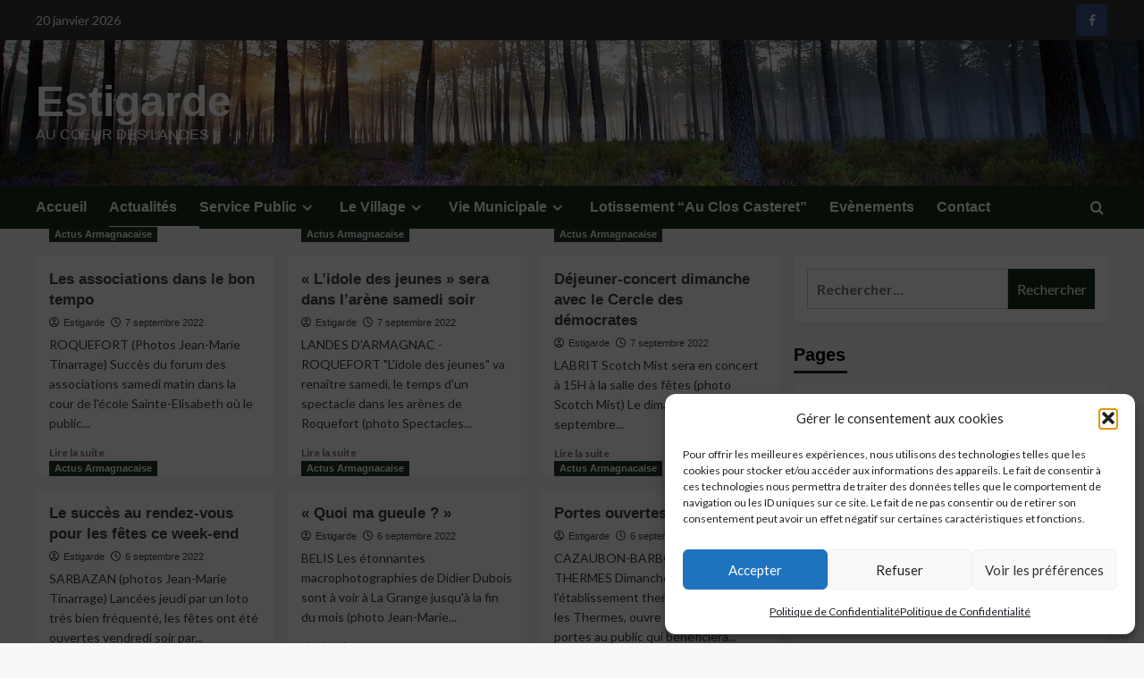

--- FILE ---
content_type: text/html; charset=UTF-8
request_url: https://estigarde.fr/blog/page/246/
body_size: 18464
content:
<!doctype html>
<html lang="fr-FR">

<head>
    <meta charset="UTF-8">
    <meta name="viewport" content="width=device-width, initial-scale=1">
   	<!-- Mete name -->
    <meta name="author" content="Mairie Estigarde" />    
    <meta name="copyright" content="Mairie Estigarde" />
    <meta name="description" content="Bienvenue sur le site de la Mairie Estigarde située dans les Landes, en région Nouvelle-Aquitaine. Accéder aux actualités communales et locales, aux services publiques en ligne." />
    <meta name="keywords" content="Mairie,Estigarde,Commune des Landes,Aquitaine,Nouvelle Aquitaine,Bastide,Landes d'Armagnac,Armagnac" />
    <link rel="profile" href="http://gmpg.org/xfn/11">
    <title>Actualités &#8211; Page 246 &#8211; Estigarde</title>
<meta name='robots' content='max-image-preview:large' />
<link rel='preload' href='https://fonts.googleapis.com/css?family=Source%2BSans%2BPro%3A400%2C700%7CLato%3A400%2C700&#038;subset=latin&#038;display=swap' as='style' onload="this.onload=null;this.rel='stylesheet'" type='text/css' media='all' crossorigin='anonymous'>
<link rel='preconnect' href='https://fonts.googleapis.com' crossorigin='anonymous'>
<link rel='preconnect' href='https://fonts.gstatic.com' crossorigin='anonymous'>
<link rel='dns-prefetch' href='//fonts.googleapis.com' />
<link rel='preconnect' href='https://fonts.googleapis.com' />
<link rel='preconnect' href='https://fonts.gstatic.com' />
<link rel="alternate" type="application/rss+xml" title="Estigarde &raquo; Flux" href="https://estigarde.fr/feed/" />
<link rel="alternate" type="application/rss+xml" title="Estigarde &raquo; Flux des commentaires" href="https://estigarde.fr/comments/feed/" />
		<style>
			.lazyload,
			.lazyloading {
				max-width: 100%;
			}
		</style>
		<style id='wp-img-auto-sizes-contain-inline-css' type='text/css'>
img:is([sizes=auto i],[sizes^="auto," i]){contain-intrinsic-size:3000px 1500px}
/*# sourceURL=wp-img-auto-sizes-contain-inline-css */
</style>
<link rel='stylesheet' id='leaflet-css' href='https://estigarde.fr/wp-content/plugins/co-marquage-service-public/vendor/leaflet/leaflet.min.css?ver=1.4.0' type='text/css' media='all' />
<link rel='stylesheet' id='comarquage-css' href='https://estigarde.fr/wp-content/plugins/co-marquage-service-public/assets/css/comarquage.css?ver=0.5.77' type='text/css' media='all' />
<style id='wp-emoji-styles-inline-css' type='text/css'>

	img.wp-smiley, img.emoji {
		display: inline !important;
		border: none !important;
		box-shadow: none !important;
		height: 1em !important;
		width: 1em !important;
		margin: 0 0.07em !important;
		vertical-align: -0.1em !important;
		background: none !important;
		padding: 0 !important;
	}
/*# sourceURL=wp-emoji-styles-inline-css */
</style>
<style id='wp-block-library-inline-css' type='text/css'>
:root{--wp-block-synced-color:#7a00df;--wp-block-synced-color--rgb:122,0,223;--wp-bound-block-color:var(--wp-block-synced-color);--wp-editor-canvas-background:#ddd;--wp-admin-theme-color:#007cba;--wp-admin-theme-color--rgb:0,124,186;--wp-admin-theme-color-darker-10:#006ba1;--wp-admin-theme-color-darker-10--rgb:0,107,160.5;--wp-admin-theme-color-darker-20:#005a87;--wp-admin-theme-color-darker-20--rgb:0,90,135;--wp-admin-border-width-focus:2px}@media (min-resolution:192dpi){:root{--wp-admin-border-width-focus:1.5px}}.wp-element-button{cursor:pointer}:root .has-very-light-gray-background-color{background-color:#eee}:root .has-very-dark-gray-background-color{background-color:#313131}:root .has-very-light-gray-color{color:#eee}:root .has-very-dark-gray-color{color:#313131}:root .has-vivid-green-cyan-to-vivid-cyan-blue-gradient-background{background:linear-gradient(135deg,#00d084,#0693e3)}:root .has-purple-crush-gradient-background{background:linear-gradient(135deg,#34e2e4,#4721fb 50%,#ab1dfe)}:root .has-hazy-dawn-gradient-background{background:linear-gradient(135deg,#faaca8,#dad0ec)}:root .has-subdued-olive-gradient-background{background:linear-gradient(135deg,#fafae1,#67a671)}:root .has-atomic-cream-gradient-background{background:linear-gradient(135deg,#fdd79a,#004a59)}:root .has-nightshade-gradient-background{background:linear-gradient(135deg,#330968,#31cdcf)}:root .has-midnight-gradient-background{background:linear-gradient(135deg,#020381,#2874fc)}:root{--wp--preset--font-size--normal:16px;--wp--preset--font-size--huge:42px}.has-regular-font-size{font-size:1em}.has-larger-font-size{font-size:2.625em}.has-normal-font-size{font-size:var(--wp--preset--font-size--normal)}.has-huge-font-size{font-size:var(--wp--preset--font-size--huge)}.has-text-align-center{text-align:center}.has-text-align-left{text-align:left}.has-text-align-right{text-align:right}.has-fit-text{white-space:nowrap!important}#end-resizable-editor-section{display:none}.aligncenter{clear:both}.items-justified-left{justify-content:flex-start}.items-justified-center{justify-content:center}.items-justified-right{justify-content:flex-end}.items-justified-space-between{justify-content:space-between}.screen-reader-text{border:0;clip-path:inset(50%);height:1px;margin:-1px;overflow:hidden;padding:0;position:absolute;width:1px;word-wrap:normal!important}.screen-reader-text:focus{background-color:#ddd;clip-path:none;color:#444;display:block;font-size:1em;height:auto;left:5px;line-height:normal;padding:15px 23px 14px;text-decoration:none;top:5px;width:auto;z-index:100000}html :where(.has-border-color){border-style:solid}html :where([style*=border-top-color]){border-top-style:solid}html :where([style*=border-right-color]){border-right-style:solid}html :where([style*=border-bottom-color]){border-bottom-style:solid}html :where([style*=border-left-color]){border-left-style:solid}html :where([style*=border-width]){border-style:solid}html :where([style*=border-top-width]){border-top-style:solid}html :where([style*=border-right-width]){border-right-style:solid}html :where([style*=border-bottom-width]){border-bottom-style:solid}html :where([style*=border-left-width]){border-left-style:solid}html :where(img[class*=wp-image-]){height:auto;max-width:100%}:where(figure){margin:0 0 1em}html :where(.is-position-sticky){--wp-admin--admin-bar--position-offset:var(--wp-admin--admin-bar--height,0px)}@media screen and (max-width:600px){html :where(.is-position-sticky){--wp-admin--admin-bar--position-offset:0px}}

/*# sourceURL=wp-block-library-inline-css */
</style><style id='global-styles-inline-css' type='text/css'>
:root{--wp--preset--aspect-ratio--square: 1;--wp--preset--aspect-ratio--4-3: 4/3;--wp--preset--aspect-ratio--3-4: 3/4;--wp--preset--aspect-ratio--3-2: 3/2;--wp--preset--aspect-ratio--2-3: 2/3;--wp--preset--aspect-ratio--16-9: 16/9;--wp--preset--aspect-ratio--9-16: 9/16;--wp--preset--color--black: #000000;--wp--preset--color--cyan-bluish-gray: #abb8c3;--wp--preset--color--white: #ffffff;--wp--preset--color--pale-pink: #f78da7;--wp--preset--color--vivid-red: #cf2e2e;--wp--preset--color--luminous-vivid-orange: #ff6900;--wp--preset--color--luminous-vivid-amber: #fcb900;--wp--preset--color--light-green-cyan: #7bdcb5;--wp--preset--color--vivid-green-cyan: #00d084;--wp--preset--color--pale-cyan-blue: #8ed1fc;--wp--preset--color--vivid-cyan-blue: #0693e3;--wp--preset--color--vivid-purple: #9b51e0;--wp--preset--gradient--vivid-cyan-blue-to-vivid-purple: linear-gradient(135deg,rgb(6,147,227) 0%,rgb(155,81,224) 100%);--wp--preset--gradient--light-green-cyan-to-vivid-green-cyan: linear-gradient(135deg,rgb(122,220,180) 0%,rgb(0,208,130) 100%);--wp--preset--gradient--luminous-vivid-amber-to-luminous-vivid-orange: linear-gradient(135deg,rgb(252,185,0) 0%,rgb(255,105,0) 100%);--wp--preset--gradient--luminous-vivid-orange-to-vivid-red: linear-gradient(135deg,rgb(255,105,0) 0%,rgb(207,46,46) 100%);--wp--preset--gradient--very-light-gray-to-cyan-bluish-gray: linear-gradient(135deg,rgb(238,238,238) 0%,rgb(169,184,195) 100%);--wp--preset--gradient--cool-to-warm-spectrum: linear-gradient(135deg,rgb(74,234,220) 0%,rgb(151,120,209) 20%,rgb(207,42,186) 40%,rgb(238,44,130) 60%,rgb(251,105,98) 80%,rgb(254,248,76) 100%);--wp--preset--gradient--blush-light-purple: linear-gradient(135deg,rgb(255,206,236) 0%,rgb(152,150,240) 100%);--wp--preset--gradient--blush-bordeaux: linear-gradient(135deg,rgb(254,205,165) 0%,rgb(254,45,45) 50%,rgb(107,0,62) 100%);--wp--preset--gradient--luminous-dusk: linear-gradient(135deg,rgb(255,203,112) 0%,rgb(199,81,192) 50%,rgb(65,88,208) 100%);--wp--preset--gradient--pale-ocean: linear-gradient(135deg,rgb(255,245,203) 0%,rgb(182,227,212) 50%,rgb(51,167,181) 100%);--wp--preset--gradient--electric-grass: linear-gradient(135deg,rgb(202,248,128) 0%,rgb(113,206,126) 100%);--wp--preset--gradient--midnight: linear-gradient(135deg,rgb(2,3,129) 0%,rgb(40,116,252) 100%);--wp--preset--font-size--small: 13px;--wp--preset--font-size--medium: 20px;--wp--preset--font-size--large: 36px;--wp--preset--font-size--x-large: 42px;--wp--preset--spacing--20: 0.44rem;--wp--preset--spacing--30: 0.67rem;--wp--preset--spacing--40: 1rem;--wp--preset--spacing--50: 1.5rem;--wp--preset--spacing--60: 2.25rem;--wp--preset--spacing--70: 3.38rem;--wp--preset--spacing--80: 5.06rem;--wp--preset--shadow--natural: 6px 6px 9px rgba(0, 0, 0, 0.2);--wp--preset--shadow--deep: 12px 12px 50px rgba(0, 0, 0, 0.4);--wp--preset--shadow--sharp: 6px 6px 0px rgba(0, 0, 0, 0.2);--wp--preset--shadow--outlined: 6px 6px 0px -3px rgb(255, 255, 255), 6px 6px rgb(0, 0, 0);--wp--preset--shadow--crisp: 6px 6px 0px rgb(0, 0, 0);}:root { --wp--style--global--content-size: 800px;--wp--style--global--wide-size: 1200px; }:where(body) { margin: 0; }.wp-site-blocks > .alignleft { float: left; margin-right: 2em; }.wp-site-blocks > .alignright { float: right; margin-left: 2em; }.wp-site-blocks > .aligncenter { justify-content: center; margin-left: auto; margin-right: auto; }:where(.wp-site-blocks) > * { margin-block-start: 24px; margin-block-end: 0; }:where(.wp-site-blocks) > :first-child { margin-block-start: 0; }:where(.wp-site-blocks) > :last-child { margin-block-end: 0; }:root { --wp--style--block-gap: 24px; }:root :where(.is-layout-flow) > :first-child{margin-block-start: 0;}:root :where(.is-layout-flow) > :last-child{margin-block-end: 0;}:root :where(.is-layout-flow) > *{margin-block-start: 24px;margin-block-end: 0;}:root :where(.is-layout-constrained) > :first-child{margin-block-start: 0;}:root :where(.is-layout-constrained) > :last-child{margin-block-end: 0;}:root :where(.is-layout-constrained) > *{margin-block-start: 24px;margin-block-end: 0;}:root :where(.is-layout-flex){gap: 24px;}:root :where(.is-layout-grid){gap: 24px;}.is-layout-flow > .alignleft{float: left;margin-inline-start: 0;margin-inline-end: 2em;}.is-layout-flow > .alignright{float: right;margin-inline-start: 2em;margin-inline-end: 0;}.is-layout-flow > .aligncenter{margin-left: auto !important;margin-right: auto !important;}.is-layout-constrained > .alignleft{float: left;margin-inline-start: 0;margin-inline-end: 2em;}.is-layout-constrained > .alignright{float: right;margin-inline-start: 2em;margin-inline-end: 0;}.is-layout-constrained > .aligncenter{margin-left: auto !important;margin-right: auto !important;}.is-layout-constrained > :where(:not(.alignleft):not(.alignright):not(.alignfull)){max-width: var(--wp--style--global--content-size);margin-left: auto !important;margin-right: auto !important;}.is-layout-constrained > .alignwide{max-width: var(--wp--style--global--wide-size);}body .is-layout-flex{display: flex;}.is-layout-flex{flex-wrap: wrap;align-items: center;}.is-layout-flex > :is(*, div){margin: 0;}body .is-layout-grid{display: grid;}.is-layout-grid > :is(*, div){margin: 0;}body{padding-top: 0px;padding-right: 0px;padding-bottom: 0px;padding-left: 0px;}a:where(:not(.wp-element-button)){text-decoration: none;}:root :where(.wp-element-button, .wp-block-button__link){background-color: #32373c;border-radius: 0;border-width: 0;color: #fff;font-family: inherit;font-size: inherit;font-style: inherit;font-weight: inherit;letter-spacing: inherit;line-height: inherit;padding-top: calc(0.667em + 2px);padding-right: calc(1.333em + 2px);padding-bottom: calc(0.667em + 2px);padding-left: calc(1.333em + 2px);text-decoration: none;text-transform: inherit;}.has-black-color{color: var(--wp--preset--color--black) !important;}.has-cyan-bluish-gray-color{color: var(--wp--preset--color--cyan-bluish-gray) !important;}.has-white-color{color: var(--wp--preset--color--white) !important;}.has-pale-pink-color{color: var(--wp--preset--color--pale-pink) !important;}.has-vivid-red-color{color: var(--wp--preset--color--vivid-red) !important;}.has-luminous-vivid-orange-color{color: var(--wp--preset--color--luminous-vivid-orange) !important;}.has-luminous-vivid-amber-color{color: var(--wp--preset--color--luminous-vivid-amber) !important;}.has-light-green-cyan-color{color: var(--wp--preset--color--light-green-cyan) !important;}.has-vivid-green-cyan-color{color: var(--wp--preset--color--vivid-green-cyan) !important;}.has-pale-cyan-blue-color{color: var(--wp--preset--color--pale-cyan-blue) !important;}.has-vivid-cyan-blue-color{color: var(--wp--preset--color--vivid-cyan-blue) !important;}.has-vivid-purple-color{color: var(--wp--preset--color--vivid-purple) !important;}.has-black-background-color{background-color: var(--wp--preset--color--black) !important;}.has-cyan-bluish-gray-background-color{background-color: var(--wp--preset--color--cyan-bluish-gray) !important;}.has-white-background-color{background-color: var(--wp--preset--color--white) !important;}.has-pale-pink-background-color{background-color: var(--wp--preset--color--pale-pink) !important;}.has-vivid-red-background-color{background-color: var(--wp--preset--color--vivid-red) !important;}.has-luminous-vivid-orange-background-color{background-color: var(--wp--preset--color--luminous-vivid-orange) !important;}.has-luminous-vivid-amber-background-color{background-color: var(--wp--preset--color--luminous-vivid-amber) !important;}.has-light-green-cyan-background-color{background-color: var(--wp--preset--color--light-green-cyan) !important;}.has-vivid-green-cyan-background-color{background-color: var(--wp--preset--color--vivid-green-cyan) !important;}.has-pale-cyan-blue-background-color{background-color: var(--wp--preset--color--pale-cyan-blue) !important;}.has-vivid-cyan-blue-background-color{background-color: var(--wp--preset--color--vivid-cyan-blue) !important;}.has-vivid-purple-background-color{background-color: var(--wp--preset--color--vivid-purple) !important;}.has-black-border-color{border-color: var(--wp--preset--color--black) !important;}.has-cyan-bluish-gray-border-color{border-color: var(--wp--preset--color--cyan-bluish-gray) !important;}.has-white-border-color{border-color: var(--wp--preset--color--white) !important;}.has-pale-pink-border-color{border-color: var(--wp--preset--color--pale-pink) !important;}.has-vivid-red-border-color{border-color: var(--wp--preset--color--vivid-red) !important;}.has-luminous-vivid-orange-border-color{border-color: var(--wp--preset--color--luminous-vivid-orange) !important;}.has-luminous-vivid-amber-border-color{border-color: var(--wp--preset--color--luminous-vivid-amber) !important;}.has-light-green-cyan-border-color{border-color: var(--wp--preset--color--light-green-cyan) !important;}.has-vivid-green-cyan-border-color{border-color: var(--wp--preset--color--vivid-green-cyan) !important;}.has-pale-cyan-blue-border-color{border-color: var(--wp--preset--color--pale-cyan-blue) !important;}.has-vivid-cyan-blue-border-color{border-color: var(--wp--preset--color--vivid-cyan-blue) !important;}.has-vivid-purple-border-color{border-color: var(--wp--preset--color--vivid-purple) !important;}.has-vivid-cyan-blue-to-vivid-purple-gradient-background{background: var(--wp--preset--gradient--vivid-cyan-blue-to-vivid-purple) !important;}.has-light-green-cyan-to-vivid-green-cyan-gradient-background{background: var(--wp--preset--gradient--light-green-cyan-to-vivid-green-cyan) !important;}.has-luminous-vivid-amber-to-luminous-vivid-orange-gradient-background{background: var(--wp--preset--gradient--luminous-vivid-amber-to-luminous-vivid-orange) !important;}.has-luminous-vivid-orange-to-vivid-red-gradient-background{background: var(--wp--preset--gradient--luminous-vivid-orange-to-vivid-red) !important;}.has-very-light-gray-to-cyan-bluish-gray-gradient-background{background: var(--wp--preset--gradient--very-light-gray-to-cyan-bluish-gray) !important;}.has-cool-to-warm-spectrum-gradient-background{background: var(--wp--preset--gradient--cool-to-warm-spectrum) !important;}.has-blush-light-purple-gradient-background{background: var(--wp--preset--gradient--blush-light-purple) !important;}.has-blush-bordeaux-gradient-background{background: var(--wp--preset--gradient--blush-bordeaux) !important;}.has-luminous-dusk-gradient-background{background: var(--wp--preset--gradient--luminous-dusk) !important;}.has-pale-ocean-gradient-background{background: var(--wp--preset--gradient--pale-ocean) !important;}.has-electric-grass-gradient-background{background: var(--wp--preset--gradient--electric-grass) !important;}.has-midnight-gradient-background{background: var(--wp--preset--gradient--midnight) !important;}.has-small-font-size{font-size: var(--wp--preset--font-size--small) !important;}.has-medium-font-size{font-size: var(--wp--preset--font-size--medium) !important;}.has-large-font-size{font-size: var(--wp--preset--font-size--large) !important;}.has-x-large-font-size{font-size: var(--wp--preset--font-size--x-large) !important;}
/*# sourceURL=global-styles-inline-css */
</style>

<link rel='stylesheet' id='blockspare-frontend-block-style-css-css' href='https://estigarde.fr/wp-content/plugins/blockspare/dist/style-blocks.css?ver=6.9' type='text/css' media='all' />
<link rel='stylesheet' id='blockspare-frontend-banner-style-css-css' href='https://estigarde.fr/wp-content/plugins/blockspare/dist/style-banner_group.css?ver=6.9' type='text/css' media='all' />
<link rel='stylesheet' id='fontawesome-css' href='https://estigarde.fr/wp-content/plugins/blockspare/assets/fontawesome/css/all.css?ver=6.9' type='text/css' media='all' />
<link rel='stylesheet' id='dashicons-css' href='https://estigarde.fr/wp-includes/css/dashicons.min.css?ver=6.9' type='text/css' media='all' />
<link rel='stylesheet' id='everest-forms-general-css' href='https://estigarde.fr/wp-content/plugins/everest-forms/assets/css/everest-forms.css?ver=3.4.1' type='text/css' media='all' />
<link rel='stylesheet' id='jquery-intl-tel-input-css' href='https://estigarde.fr/wp-content/plugins/everest-forms/assets/css/intlTelInput.css?ver=3.4.1' type='text/css' media='all' />
<link rel='stylesheet' id='cmplz-general-css' href='https://estigarde.fr/wp-content/plugins/complianz-gdpr/assets/css/cookieblocker.min.css?ver=1766003386' type='text/css' media='all' />
<link rel='stylesheet' id='covernews-google-fonts-css' href='https://fonts.googleapis.com/css?family=Source%2BSans%2BPro%3A400%2C700%7CLato%3A400%2C700&#038;subset=latin&#038;display=swap' type='text/css' media='all' />
<link rel='stylesheet' id='covernews-icons-css' href='https://estigarde.fr/wp-content/themes/covernews/assets/icons/style.css?ver=6.9' type='text/css' media='all' />
<link rel='stylesheet' id='bootstrap-css' href='https://estigarde.fr/wp-content/themes/covernews/assets/bootstrap/css/bootstrap.min.css?ver=6.9' type='text/css' media='all' />
<link rel='stylesheet' id='covernews-style-css' href='https://estigarde.fr/wp-content/themes/covernews/style.min.css?ver=6.0.4' type='text/css' media='all' />
<link rel='stylesheet' id='slick-css' href='https://estigarde.fr/wp-content/plugins/blockspare/assets/slick/css/slick.css?ver=6.9' type='text/css' media='all' />
<script type="text/javascript" src="https://estigarde.fr/wp-includes/js/jquery/jquery.min.js?ver=3.7.1" id="jquery-core-js"></script>
<script type="text/javascript" src="https://estigarde.fr/wp-includes/js/jquery/jquery-migrate.min.js?ver=3.4.1" id="jquery-migrate-js"></script>
<script type="text/javascript" src="https://estigarde.fr/wp-content/plugins/blockspare/assets/js/countup/waypoints.min.js?ver=6.9" id="waypoint-js"></script>
<script type="text/javascript" src="https://estigarde.fr/wp-content/plugins/blockspare/assets/js/countup/jquery.counterup.min.js?ver=1" id="countup-js"></script>
<script type="text/javascript" id="wpm-6310-ajax-script-js-extra">
/* <![CDATA[ */
var my_ajax_object = {"ajax_url":"https://estigarde.fr/wp-admin/admin-ajax.php"};
//# sourceURL=wpm-6310-ajax-script-js-extra
/* ]]> */
</script>
<script type="text/javascript" src="https://estigarde.fr/wp-content/plugins/team-showcase-supreme/assets/js/ajaxdata.js?ver=6.9" id="wpm-6310-ajax-script-js"></script>
<link rel="https://api.w.org/" href="https://estigarde.fr/wp-json/" /><link rel="EditURI" type="application/rsd+xml" title="RSD" href="https://estigarde.fr/xmlrpc.php?rsd" />
<meta name="generator" content="WordPress 6.9" />
<meta name="generator" content="Everest Forms 3.4.1" />
			<style>.cmplz-hidden {
					display: none !important;
				}</style>		<script>
			document.documentElement.className = document.documentElement.className.replace('no-js', 'js');
		</script>
				<style>
			.no-js img.lazyload {
				display: none;
			}

			figure.wp-block-image img.lazyloading {
				min-width: 150px;
			}

			.lazyload,
			.lazyloading {
				--smush-placeholder-width: 100px;
				--smush-placeholder-aspect-ratio: 1/1;
				width: var(--smush-image-width, var(--smush-placeholder-width)) !important;
				aspect-ratio: var(--smush-image-aspect-ratio, var(--smush-placeholder-aspect-ratio)) !important;
			}

						.lazyload, .lazyloading {
				opacity: 0;
			}

			.lazyloaded {
				opacity: 1;
				transition: opacity 400ms;
				transition-delay: 0ms;
			}

					</style>
		<!-- Analytics by WP Statistics - https://wp-statistics.com -->
<link rel="preload" href="https://estigarde.fr/wp-content/uploads/2020/07/cropped-HEADER.jpg" as="image">        <style type="text/css">
                        body .masthead-banner.data-bg:before {
                background: rgba(0,0,0,0);
            }
                        .site-title a,
            .site-header .site-branding .site-title a:visited,
            .site-header .site-branding .site-title a:hover,
            .site-description {
                color: #ffffff            }

            body.aft-dark-mode .site-title a,
      body.aft-dark-mode .site-header .site-branding .site-title a:visited,
      body.aft-dark-mode .site-header .site-branding .site-title a:hover,
      body.aft-dark-mode .site-description {
        color: #ffffff;
      }

            .site-branding .site-title {
                font-size: 48px;
            }

            @media only screen and (max-width: 640px) {
                .header-layout-3 .site-header .site-branding .site-title,
                .site-branding .site-title {
                    font-size: 60px;

                }
              }   

           @media only screen and (max-width: 375px) {
               .header-layout-3 .site-header .site-branding .site-title,
               .site-branding .site-title {
                        font-size: 50px;

                    }
                }
                
                    .elementor-template-full-width .elementor-section.elementor-section-full_width > .elementor-container,
        .elementor-template-full-width .elementor-section.elementor-section-boxed > .elementor-container{
            max-width: 1200px;
        }
        @media (min-width: 1600px){
            .elementor-template-full-width .elementor-section.elementor-section-full_width > .elementor-container,
            .elementor-template-full-width .elementor-section.elementor-section-boxed > .elementor-container{
                max-width: 1600px;
            }
        }
        
        .align-content-left .elementor-section-stretched,
        .align-content-right .elementor-section-stretched {
            max-width: 100%;
            left: 0 !important;
        }


        </style>
        <link rel="icon" href="https://estigarde.fr/wp-content/uploads/2020/07/cropped-LOGO-e1593844120629-1-32x32.png" sizes="32x32" />
<link rel="icon" href="https://estigarde.fr/wp-content/uploads/2020/07/cropped-LOGO-e1593844120629-1-192x192.png" sizes="192x192" />
<link rel="apple-touch-icon" href="https://estigarde.fr/wp-content/uploads/2020/07/cropped-LOGO-e1593844120629-1-180x180.png" />
<meta name="msapplication-TileImage" content="https://estigarde.fr/wp-content/uploads/2020/07/cropped-LOGO-e1593844120629-1-270x270.png" />
		<style type="text/css" id="wp-custom-css">
			.single img {

}
#site-navigation{
	background: #172E19;
}
.main-navigation
{
    background: #172E19;
}
.exclusive-posts .exclusive-now {
	background: #172E19;
}
.full-plus-list .spotlight-post:first-of-type .figure-categories .cat-links a.covernews-categories, .figure-categories .cat-links a.covernews-categories {
		background: #172E19;
}
span.trending-no {
		background: #172E19;
}
span.header-after:after {	
			background: #172E19;
}
.covernews_tabbed_posts_widget .figure-categories .cat-links a.covernews-categories, .list .spotlight-post .figure-categories .cat-links a.covernews-categories, .full-plus-list .spotlight-post .figure-categories .cat-links a.covernews-categories, .trending-posts-vertical-carousel .figure-categories .cat-links a.covernews-categories, .trending-story .figure-categories .cat-links a.covernews-categories {
				color: #172E19;
}
#secondary .widget-title span:after {	
			background: #172E19;
}
.secondary-color, button, input[type="button"], input[type="reset"], input[type="submit"], .site-content .search-form .search-submit, .site-footer .search-form .search-submit, .tagcloud a:hover, .tagcloud a:hover {
				background: #172E19;
}
.evf-field  {
	width:300px;
}
.single-post .post-thumbnail.full-width-image {
    display: none;
}		</style>
			
	<!-- Matomo -->
	<script type="text/plain" data-service="matomo" data-category="statistics">
	  var _paq = window._paq = window._paq || [];
	  /* tracker methods like "setCustomDimension" should be called before "trackPageView" */
	  _paq.push(['trackPageView']);
	  _paq.push(['enableLinkTracking']);
	  (function() {
		var u="//estigarde.fr/wp-analytics/";
		_paq.push(['setTrackerUrl', u+'matomo.php']);
		_paq.push(['setSiteId', '1']);
		var d=document, g=d.createElement('script'), s=d.getElementsByTagName('script')[0];
		g.async=true; g.src=u+'matomo.js'; s.parentNode.insertBefore(g,s);
	  })();
	</script>
	<!-- End Matomo Code -->
</head>

<body data-cmplz=1 class="blog paged wp-embed-responsive paged-246 wp-theme-covernews everest-forms-no-js hfeed default-content-layout archive-layout-grid aft-sticky-sidebar default aft-container-default aft-main-banner-slider-editors-picks-trending header-image-default align-content-left aft-and">
    
    
    <div id="page" class="site">
        <a class="skip-link screen-reader-text" href="#content">Aller au contenu</a>

        <div class="header-layout-1">
      <div class="top-masthead">

      <div class="container">
        <div class="row">
                      <div class="col-xs-12 col-sm-12 col-md-8 device-center">
                              <span class="topbar-date">
                  20 janvier 2026                </span>

              
                          </div>
                                <div class="col-xs-12 col-sm-12 col-md-4 pull-right">
              <div class="social-navigation"><ul id="social-menu" class="menu"><li id="menu-item-43" class="menu-item menu-item-type-custom menu-item-object-custom menu-item-43"><a href="https://www.facebook.com/Estigarde-Au-C%C5%93ur-des-Landes-103251994706709"><span class="screen-reader-text">Facebook</span></a></li>
</ul></div>            </div>
                  </div>
      </div>
    </div> <!--    Topbar Ends-->
    <header id="masthead" class="site-header">
        <div class="masthead-banner af-header-image data-bg lazyload" style="background-image:inherit;" data-bg-image="url(https://estigarde.fr/wp-content/uploads/2020/07/cropped-HEADER.jpg)">
      <div class="container">
        <div class="row">
          <div class="col-md-4">
            <div class="site-branding">
                              <h1 class="site-title font-family-1">
                  <a href="https://estigarde.fr/" rel="home">Estigarde</a>
                </h1>
              
                              <p class="site-description">Au Coeur des Landes</p>
                          </div>
          </div>
          <div class="col-md-8">
                      </div>
        </div>
      </div>
    </div>
    <nav id="site-navigation" class="main-navigation">
      <div class="container">
        <div class="row">
          <div class="kol-12">
            <div class="navigation-container">

              <div class="main-navigation-container-items-wrapper">

                <span class="toggle-menu">
                  <a
                    href="#"
                    class="aft-void-menu"
                    role="button"
                    aria-label="Basculer le menu principal"
                    aria-controls="primary-menu" aria-expanded="false">
                    <span class="screen-reader-text">Menu principal</span>
                    <i class="ham"></i>
                  </a>
                </span>
                <span class="af-mobile-site-title-wrap">
                                    <p class="site-title font-family-1">
                    <a href="https://estigarde.fr/" rel="home">Estigarde</a>
                  </p>
                </span>
                <div class="menu main-menu"><ul id="primary-menu" class="menu"><li id="menu-item-49" class="menu-item menu-item-type-post_type menu-item-object-page menu-item-home menu-item-49"><a href="https://estigarde.fr/">Accueil</a></li>
<li id="menu-item-545" class="menu-item menu-item-type-post_type menu-item-object-page current-menu-item page_item page-item-72 current_page_item current_page_parent menu-item-545"><a href="https://estigarde.fr/blog/" aria-current="page">Actualités</a></li>
<li id="menu-item-609" class="menu-item menu-item-type-custom menu-item-object-custom menu-item-has-children menu-item-609"><a href="https://estigarde.fr/?page_id=602">Service Public</a>
<ul class="sub-menu">
	<li id="menu-item-612" class="menu-item menu-item-type-post_type menu-item-object-page menu-item-612"><a href="https://estigarde.fr/particuliers/">Particuliers</a></li>
	<li id="menu-item-611" class="menu-item menu-item-type-post_type menu-item-object-page menu-item-611"><a href="https://estigarde.fr/entreprises/">Entreprises</a></li>
	<li id="menu-item-610" class="menu-item menu-item-type-post_type menu-item-object-page menu-item-610"><a href="https://estigarde.fr/associations/">Associations</a></li>
	<li id="menu-item-15101" class="menu-item menu-item-type-custom menu-item-object-custom menu-item-15101"><a href="https://www.adacl40.fr/content/demande-dautorisation-durbanisme-en-ligne">Démarches d&rsquo;Urbanisme</a></li>
</ul>
</li>
<li id="menu-item-709" class="menu-item menu-item-type-custom menu-item-object-custom menu-item-has-children menu-item-709"><a href="https://estigarde.fr/?page_id=710">Le Village</a>
<ul class="sub-menu">
	<li id="menu-item-713" class="menu-item menu-item-type-post_type menu-item-object-page menu-item-713"><a href="https://estigarde.fr/historique-patrimoine/">Historique &#038; Patrimoine</a></li>
	<li id="menu-item-717" class="menu-item menu-item-type-post_type menu-item-object-page menu-item-717"><a href="https://estigarde.fr/situation-geographique/">Situation Géographique</a></li>
	<li id="menu-item-726" class="menu-item menu-item-type-post_type menu-item-object-page menu-item-726"><a href="https://estigarde.fr/entreprises-2/">Professionnels</a></li>
</ul>
</li>
<li id="menu-item-730" class="menu-item menu-item-type-custom menu-item-object-custom menu-item-has-children menu-item-730"><a href="https://estigarde.fr/?page_id=752">Vie Municipale</a>
<ul class="sub-menu">
	<li id="menu-item-755" class="menu-item menu-item-type-post_type menu-item-object-page menu-item-755"><a href="https://estigarde.fr/conseil-municipal/">Conseil Municipal</a></li>
	<li id="menu-item-1544" class="menu-item menu-item-type-custom menu-item-object-custom menu-item-1544"><a href="https://www.landesdarmagnac.fr/">Communauté des Communes (CCLA)</a></li>
	<li id="menu-item-1546" class="menu-item menu-item-type-custom menu-item-object-custom menu-item-1546"><a href="https://www.facebook.com/Estigarde/">Page Facebook</a></li>
</ul>
</li>
<li id="menu-item-762" class="menu-item menu-item-type-post_type menu-item-object-page menu-item-762"><a href="https://estigarde.fr/lotissement-au-clos-casteret/">Lotissement “Au Clos Casteret”</a></li>
<li id="menu-item-28128" class="menu-item menu-item-type-post_type menu-item-object-page menu-item-28128"><a href="https://estigarde.fr/evenements/">Evènements</a></li>
<li id="menu-item-883" class="menu-item menu-item-type-post_type menu-item-object-page menu-item-883"><a href="https://estigarde.fr/contact/">Contact</a></li>
</ul></div>              </div>
              <div class="cart-search">

                <div class="af-search-wrap">
                  <div class="search-overlay">
                    <a href="#" title="Search" class="search-icon">
                      <i class="fa fa-search"></i>
                    </a>
                    <div class="af-search-form">
                      <form role="search" method="get" class="search-form" action="https://estigarde.fr/">
				<label>
					<span class="screen-reader-text">Rechercher :</span>
					<input type="search" class="search-field" placeholder="Rechercher…" value="" name="s" />
				</label>
				<input type="submit" class="search-submit" value="Rechercher" />
			</form>                    </div>
                  </div>
                </div>
              </div>


            </div>
          </div>
        </div>
      </div>
    </nav>
  </header>
</div>

        
            <div id="content" class="container">
                        <section class="section-block-upper row">

                <div id="primary" class="content-area">
                    <main id="main" class="site-main aft-archive-post">
                    <div class="row">

                                                        <header>
                                    <h1 class="page-title screen-reader-text">Actualités</h1>
                                </header>

                            <div id="aft-inner-row">
                            

        <article id="post-28183" class="col-lg-4 col-sm-4 col-md-4 latest-posts-grid post-28183 post type-post status-publish format-standard has-post-thumbnail hentry category-actus-armagnacaise tag-actualites-armagnacaise tag-actus-armagnac tag-armagnac tag-estigarde tag-landes"                 data-mh="archive-layout-grid">
            
<div class="align-items-center has-post-image">
  <div class="spotlight-post">
    <figure class="categorised-article inside-img">
      <div class="categorised-article-wrapper">
        <div class="data-bg-hover data-bg-categorised read-bg-img">
          <a href="https://estigarde.fr/les-associations-dans-le-bon-tempo/"
            aria-label="Les associations dans le bon tempo">
            <img width="300" height="300" src="https://estigarde.fr/wp-content/uploads/2021/07/4-300x300.png" class="attachment-medium size-medium wp-post-image" alt="4" decoding="async" fetchpriority="high" srcset="https://estigarde.fr/wp-content/uploads/2021/07/4-300x300.png 300w, https://estigarde.fr/wp-content/uploads/2021/07/4-150x150.png 150w, https://estigarde.fr/wp-content/uploads/2021/07/4.png 400w" sizes="(max-width: 300px) 100vw, 300px" loading="lazy" />          </a>
        </div>
                <div class="figure-categories figure-categories-bg">
          <ul class="cat-links"><li class="meta-category">
                             <a class="covernews-categories category-color-1"
                            href="https://estigarde.fr/category/actus-armagnacaise/" 
                            aria-label="Voir tout les articles dans Actus Armagnacaise"> 
                                 Actus Armagnacaise
                             </a>
                        </li></ul>        </div>
      </div>

    </figure>
    <figcaption>

      <h3 class="article-title article-title-1">
        <a href="https://estigarde.fr/les-associations-dans-le-bon-tempo/">
          Les associations dans le bon tempo        </a>
      </h3>
      <div class="grid-item-metadata">
        
    <span class="author-links">

      
        <span class="item-metadata posts-author">
          <i class="far fa-user-circle"></i>
                          <a href="https://estigarde.fr/author/admin1959/">
                    Estigarde                </a>
               </span>
                    <span class="item-metadata posts-date">
          <i class="far fa-clock"></i>
          <a href="https://estigarde.fr/2022/09/">
            7 septembre 2022          </a>
        </span>
                </span>
      </div>
              <div class="full-item-discription">
          <div class="post-description">
            <p>ROQUEFORT (Photos Jean-Marie Tinarrage) Succès du forum des associations samedi matin dans la cour de l'école Sainte-Elisabeth où le public...</p>
<div class="aft-readmore-wrapper">
              <a href="https://estigarde.fr/les-associations-dans-le-bon-tempo/" class="aft-readmore" aria-label="En savoir plus sur Les associations dans le bon tempo">Lire la suite<span class="screen-reader-text">En savoir plus sur Les associations dans le bon tempo</span></a>
          </div>

          </div>
        </div>
          </figcaption>
  </div>
  </div>        </article>
    

        <article id="post-28184" class="col-lg-4 col-sm-4 col-md-4 latest-posts-grid post-28184 post type-post status-publish format-standard has-post-thumbnail hentry category-actus-armagnacaise tag-actualites-armagnacaise tag-actus-armagnac tag-armagnac tag-estigarde tag-landes"                 data-mh="archive-layout-grid">
            
<div class="align-items-center has-post-image">
  <div class="spotlight-post">
    <figure class="categorised-article inside-img">
      <div class="categorised-article-wrapper">
        <div class="data-bg-hover data-bg-categorised read-bg-img">
          <a href="https://estigarde.fr/lidole-des-jeunes-sera-dans-larene-samedi-soir/"
            aria-label="« L&rsquo;idole des jeunes » sera dans l&rsquo;arène samedi soir">
            <img width="300" height="300" data-src="https://estigarde.fr/wp-content/uploads/2021/07/4-300x300.png" class="attachment-medium size-medium wp-post-image lazyload" alt="4" decoding="async" data-srcset="https://estigarde.fr/wp-content/uploads/2021/07/4-300x300.png 300w, https://estigarde.fr/wp-content/uploads/2021/07/4-150x150.png 150w, https://estigarde.fr/wp-content/uploads/2021/07/4.png 400w" data-sizes="(max-width: 300px) 100vw, 300px" src="[data-uri]" style="--smush-placeholder-width: 300px; --smush-placeholder-aspect-ratio: 300/300;" />          </a>
        </div>
                <div class="figure-categories figure-categories-bg">
          <ul class="cat-links"><li class="meta-category">
                             <a class="covernews-categories category-color-1"
                            href="https://estigarde.fr/category/actus-armagnacaise/" 
                            aria-label="Voir tout les articles dans Actus Armagnacaise"> 
                                 Actus Armagnacaise
                             </a>
                        </li></ul>        </div>
      </div>

    </figure>
    <figcaption>

      <h3 class="article-title article-title-1">
        <a href="https://estigarde.fr/lidole-des-jeunes-sera-dans-larene-samedi-soir/">
          « L&rsquo;idole des jeunes » sera dans l&rsquo;arène samedi soir        </a>
      </h3>
      <div class="grid-item-metadata">
        
    <span class="author-links">

      
        <span class="item-metadata posts-author">
          <i class="far fa-user-circle"></i>
                          <a href="https://estigarde.fr/author/admin1959/">
                    Estigarde                </a>
               </span>
                    <span class="item-metadata posts-date">
          <i class="far fa-clock"></i>
          <a href="https://estigarde.fr/2022/09/">
            7 septembre 2022          </a>
        </span>
                </span>
      </div>
              <div class="full-item-discription">
          <div class="post-description">
            <p>LANDES D'ARMAGNAC - ROQUEFORT "L'idole des jeunes" va renaître&nbsp;samedi, le temps d'un spectacle dans les arènes de Roquefort (photo Spectacles...</p>
<div class="aft-readmore-wrapper">
              <a href="https://estigarde.fr/lidole-des-jeunes-sera-dans-larene-samedi-soir/" class="aft-readmore" aria-label="En savoir plus sur « L&rsquo;idole des jeunes » sera dans l&rsquo;arène samedi soir">Lire la suite<span class="screen-reader-text">En savoir plus sur « L&rsquo;idole des jeunes » sera dans l&rsquo;arène samedi soir</span></a>
          </div>

          </div>
        </div>
          </figcaption>
  </div>
  </div>        </article>
    

        <article id="post-28185" class="col-lg-4 col-sm-4 col-md-4 latest-posts-grid post-28185 post type-post status-publish format-standard has-post-thumbnail hentry category-actus-armagnacaise tag-actualites-armagnacaise tag-actus-armagnac tag-armagnac tag-estigarde tag-landes"                 data-mh="archive-layout-grid">
            
<div class="align-items-center has-post-image">
  <div class="spotlight-post">
    <figure class="categorised-article inside-img">
      <div class="categorised-article-wrapper">
        <div class="data-bg-hover data-bg-categorised read-bg-img">
          <a href="https://estigarde.fr/dejeuner-concert-dimanche-avec-le-cercle-des-democrates/"
            aria-label="Déjeuner-concert dimanche avec le Cercle des démocrates">
            <img width="300" height="300" data-src="https://estigarde.fr/wp-content/uploads/2021/07/4-300x300.png" class="attachment-medium size-medium wp-post-image lazyload" alt="4" decoding="async" data-srcset="https://estigarde.fr/wp-content/uploads/2021/07/4-300x300.png 300w, https://estigarde.fr/wp-content/uploads/2021/07/4-150x150.png 150w, https://estigarde.fr/wp-content/uploads/2021/07/4.png 400w" data-sizes="(max-width: 300px) 100vw, 300px" src="[data-uri]" style="--smush-placeholder-width: 300px; --smush-placeholder-aspect-ratio: 300/300;" />          </a>
        </div>
                <div class="figure-categories figure-categories-bg">
          <ul class="cat-links"><li class="meta-category">
                             <a class="covernews-categories category-color-1"
                            href="https://estigarde.fr/category/actus-armagnacaise/" 
                            aria-label="Voir tout les articles dans Actus Armagnacaise"> 
                                 Actus Armagnacaise
                             </a>
                        </li></ul>        </div>
      </div>

    </figure>
    <figcaption>

      <h3 class="article-title article-title-1">
        <a href="https://estigarde.fr/dejeuner-concert-dimanche-avec-le-cercle-des-democrates/">
          Déjeuner-concert dimanche avec le Cercle des démocrates        </a>
      </h3>
      <div class="grid-item-metadata">
        
    <span class="author-links">

      
        <span class="item-metadata posts-author">
          <i class="far fa-user-circle"></i>
                          <a href="https://estigarde.fr/author/admin1959/">
                    Estigarde                </a>
               </span>
                    <span class="item-metadata posts-date">
          <i class="far fa-clock"></i>
          <a href="https://estigarde.fr/2022/09/">
            7 septembre 2022          </a>
        </span>
                </span>
      </div>
              <div class="full-item-discription">
          <div class="post-description">
            <p>LABRIT Scotch Mist sera en concert à 15H à la salle des fêtes (photo Scotch Mist) Le dimanche 11 septembre...</p>
<div class="aft-readmore-wrapper">
              <a href="https://estigarde.fr/dejeuner-concert-dimanche-avec-le-cercle-des-democrates/" class="aft-readmore" aria-label="En savoir plus sur Déjeuner-concert dimanche avec le Cercle des démocrates">Lire la suite<span class="screen-reader-text">En savoir plus sur Déjeuner-concert dimanche avec le Cercle des démocrates</span></a>
          </div>

          </div>
        </div>
          </figcaption>
  </div>
  </div>        </article>
    

        <article id="post-28179" class="col-lg-4 col-sm-4 col-md-4 latest-posts-grid post-28179 post type-post status-publish format-standard has-post-thumbnail hentry category-actus-armagnacaise tag-actualites-armagnacaise tag-actus-armagnac tag-armagnac tag-estigarde tag-landes"                 data-mh="archive-layout-grid">
            
<div class="align-items-center has-post-image">
  <div class="spotlight-post">
    <figure class="categorised-article inside-img">
      <div class="categorised-article-wrapper">
        <div class="data-bg-hover data-bg-categorised read-bg-img">
          <a href="https://estigarde.fr/le-succes-au-rendez-vous-pour-les-fetes-ce-week-end/"
            aria-label="Le succès au rendez-vous pour les fêtes ce week-end">
            <img width="300" height="300" data-src="https://estigarde.fr/wp-content/uploads/2021/07/4-300x300.png" class="attachment-medium size-medium wp-post-image lazyload" alt="4" decoding="async" data-srcset="https://estigarde.fr/wp-content/uploads/2021/07/4-300x300.png 300w, https://estigarde.fr/wp-content/uploads/2021/07/4-150x150.png 150w, https://estigarde.fr/wp-content/uploads/2021/07/4.png 400w" data-sizes="(max-width: 300px) 100vw, 300px" src="[data-uri]" style="--smush-placeholder-width: 300px; --smush-placeholder-aspect-ratio: 300/300;" />          </a>
        </div>
                <div class="figure-categories figure-categories-bg">
          <ul class="cat-links"><li class="meta-category">
                             <a class="covernews-categories category-color-1"
                            href="https://estigarde.fr/category/actus-armagnacaise/" 
                            aria-label="Voir tout les articles dans Actus Armagnacaise"> 
                                 Actus Armagnacaise
                             </a>
                        </li></ul>        </div>
      </div>

    </figure>
    <figcaption>

      <h3 class="article-title article-title-1">
        <a href="https://estigarde.fr/le-succes-au-rendez-vous-pour-les-fetes-ce-week-end/">
          Le succès au rendez-vous pour les fêtes ce week-end        </a>
      </h3>
      <div class="grid-item-metadata">
        
    <span class="author-links">

      
        <span class="item-metadata posts-author">
          <i class="far fa-user-circle"></i>
                          <a href="https://estigarde.fr/author/admin1959/">
                    Estigarde                </a>
               </span>
                    <span class="item-metadata posts-date">
          <i class="far fa-clock"></i>
          <a href="https://estigarde.fr/2022/09/">
            6 septembre 2022          </a>
        </span>
                </span>
      </div>
              <div class="full-item-discription">
          <div class="post-description">
            <p>SARBAZAN (photos Jean-Marie Tinarrage) Lancées jeudi par un loto très bien fréquenté, les fêtes ont été ouvertes vendredi soir par...</p>
<div class="aft-readmore-wrapper">
              <a href="https://estigarde.fr/le-succes-au-rendez-vous-pour-les-fetes-ce-week-end/" class="aft-readmore" aria-label="En savoir plus sur Le succès au rendez-vous pour les fêtes ce week-end">Lire la suite<span class="screen-reader-text">En savoir plus sur Le succès au rendez-vous pour les fêtes ce week-end</span></a>
          </div>

          </div>
        </div>
          </figcaption>
  </div>
  </div>        </article>
    

        <article id="post-28182" class="col-lg-4 col-sm-4 col-md-4 latest-posts-grid post-28182 post type-post status-publish format-standard has-post-thumbnail hentry category-actus-armagnacaise tag-actualites-armagnacaise tag-actus-armagnac tag-armagnac tag-estigarde tag-landes"                 data-mh="archive-layout-grid">
            
<div class="align-items-center has-post-image">
  <div class="spotlight-post">
    <figure class="categorised-article inside-img">
      <div class="categorised-article-wrapper">
        <div class="data-bg-hover data-bg-categorised read-bg-img">
          <a href="https://estigarde.fr/quoi-ma-gueule/"
            aria-label="« Quoi ma gueule ? »">
            <img width="300" height="300" data-src="https://estigarde.fr/wp-content/uploads/2021/07/4-300x300.png" class="attachment-medium size-medium wp-post-image lazyload" alt="4" decoding="async" data-srcset="https://estigarde.fr/wp-content/uploads/2021/07/4-300x300.png 300w, https://estigarde.fr/wp-content/uploads/2021/07/4-150x150.png 150w, https://estigarde.fr/wp-content/uploads/2021/07/4.png 400w" data-sizes="(max-width: 300px) 100vw, 300px" src="[data-uri]" style="--smush-placeholder-width: 300px; --smush-placeholder-aspect-ratio: 300/300;" />          </a>
        </div>
                <div class="figure-categories figure-categories-bg">
          <ul class="cat-links"><li class="meta-category">
                             <a class="covernews-categories category-color-1"
                            href="https://estigarde.fr/category/actus-armagnacaise/" 
                            aria-label="Voir tout les articles dans Actus Armagnacaise"> 
                                 Actus Armagnacaise
                             </a>
                        </li></ul>        </div>
      </div>

    </figure>
    <figcaption>

      <h3 class="article-title article-title-1">
        <a href="https://estigarde.fr/quoi-ma-gueule/">
          « Quoi ma gueule ? »        </a>
      </h3>
      <div class="grid-item-metadata">
        
    <span class="author-links">

      
        <span class="item-metadata posts-author">
          <i class="far fa-user-circle"></i>
                          <a href="https://estigarde.fr/author/admin1959/">
                    Estigarde                </a>
               </span>
                    <span class="item-metadata posts-date">
          <i class="far fa-clock"></i>
          <a href="https://estigarde.fr/2022/09/">
            6 septembre 2022          </a>
        </span>
                </span>
      </div>
              <div class="full-item-discription">
          <div class="post-description">
            <p>BELIS Les étonnantes macrophotographies de Didier Dubois sont à voir à La Grange jusqu'à la fin du mois (photo Jean-Marie...</p>
<div class="aft-readmore-wrapper">
              <a href="https://estigarde.fr/quoi-ma-gueule/" class="aft-readmore" aria-label="En savoir plus sur « Quoi ma gueule ? »">Lire la suite<span class="screen-reader-text">En savoir plus sur « Quoi ma gueule ? »</span></a>
          </div>

          </div>
        </div>
          </figcaption>
  </div>
  </div>        </article>
    

        <article id="post-28180" class="col-lg-4 col-sm-4 col-md-4 latest-posts-grid post-28180 post type-post status-publish format-standard has-post-thumbnail hentry category-actus-armagnacaise tag-actualites-armagnacaise tag-actus-armagnac tag-armagnac tag-estigarde tag-landes"                 data-mh="archive-layout-grid">
            
<div class="align-items-center has-post-image">
  <div class="spotlight-post">
    <figure class="categorised-article inside-img">
      <div class="categorised-article-wrapper">
        <div class="data-bg-hover data-bg-categorised read-bg-img">
          <a href="https://estigarde.fr/portes-ouvertes-aux-thermes/"
            aria-label="Portes ouvertes aux Thermes">
            <img width="300" height="300" data-src="https://estigarde.fr/wp-content/uploads/2021/07/4-300x300.png" class="attachment-medium size-medium wp-post-image lazyload" alt="4" decoding="async" data-srcset="https://estigarde.fr/wp-content/uploads/2021/07/4-300x300.png 300w, https://estigarde.fr/wp-content/uploads/2021/07/4-150x150.png 150w, https://estigarde.fr/wp-content/uploads/2021/07/4.png 400w" data-sizes="(max-width: 300px) 100vw, 300px" src="[data-uri]" style="--smush-placeholder-width: 300px; --smush-placeholder-aspect-ratio: 300/300;" />          </a>
        </div>
                <div class="figure-categories figure-categories-bg">
          <ul class="cat-links"><li class="meta-category">
                             <a class="covernews-categories category-color-1"
                            href="https://estigarde.fr/category/actus-armagnacaise/" 
                            aria-label="Voir tout les articles dans Actus Armagnacaise"> 
                                 Actus Armagnacaise
                             </a>
                        </li></ul>        </div>
      </div>

    </figure>
    <figcaption>

      <h3 class="article-title article-title-1">
        <a href="https://estigarde.fr/portes-ouvertes-aux-thermes/">
          Portes ouvertes aux Thermes        </a>
      </h3>
      <div class="grid-item-metadata">
        
    <span class="author-links">

      
        <span class="item-metadata posts-author">
          <i class="far fa-user-circle"></i>
                          <a href="https://estigarde.fr/author/admin1959/">
                    Estigarde                </a>
               </span>
                    <span class="item-metadata posts-date">
          <i class="far fa-clock"></i>
          <a href="https://estigarde.fr/2022/09/">
            6 septembre 2022          </a>
        </span>
                </span>
      </div>
              <div class="full-item-discription">
          <div class="post-description">
            <p>CAZAUBON-BARBOTAN LES THERMES Dimanche 11 septembre, l’établissement thermal de Barbotan les Thermes, ouvre grandement ses portes au public qui bénéficiera...</p>
<div class="aft-readmore-wrapper">
              <a href="https://estigarde.fr/portes-ouvertes-aux-thermes/" class="aft-readmore" aria-label="En savoir plus sur Portes ouvertes aux Thermes">Lire la suite<span class="screen-reader-text">En savoir plus sur Portes ouvertes aux Thermes</span></a>
          </div>

          </div>
        </div>
          </figcaption>
  </div>
  </div>        </article>
    

        <article id="post-28181" class="col-lg-4 col-sm-4 col-md-4 latest-posts-grid post-28181 post type-post status-publish format-standard has-post-thumbnail hentry category-actus-armagnacaise tag-actualites-armagnacaise tag-actus-armagnac tag-armagnac tag-estigarde tag-landes"                 data-mh="archive-layout-grid">
            
<div class="align-items-center has-post-image">
  <div class="spotlight-post">
    <figure class="categorised-article inside-img">
      <div class="categorised-article-wrapper">
        <div class="data-bg-hover data-bg-categorised read-bg-img">
          <a href="https://estigarde.fr/les-correspondants-espagnols-ont-fait-leur-rentree/"
            aria-label="Les correspondants espagnols ont fait leur rentrée">
            <img width="300" height="300" data-src="https://estigarde.fr/wp-content/uploads/2021/07/4-300x300.png" class="attachment-medium size-medium wp-post-image lazyload" alt="4" decoding="async" data-srcset="https://estigarde.fr/wp-content/uploads/2021/07/4-300x300.png 300w, https://estigarde.fr/wp-content/uploads/2021/07/4-150x150.png 150w, https://estigarde.fr/wp-content/uploads/2021/07/4.png 400w" data-sizes="(max-width: 300px) 100vw, 300px" src="[data-uri]" style="--smush-placeholder-width: 300px; --smush-placeholder-aspect-ratio: 300/300;" />          </a>
        </div>
                <div class="figure-categories figure-categories-bg">
          <ul class="cat-links"><li class="meta-category">
                             <a class="covernews-categories category-color-1"
                            href="https://estigarde.fr/category/actus-armagnacaise/" 
                            aria-label="Voir tout les articles dans Actus Armagnacaise"> 
                                 Actus Armagnacaise
                             </a>
                        </li></ul>        </div>
      </div>

    </figure>
    <figcaption>

      <h3 class="article-title article-title-1">
        <a href="https://estigarde.fr/les-correspondants-espagnols-ont-fait-leur-rentree/">
          Les correspondants espagnols ont fait leur rentrée        </a>
      </h3>
      <div class="grid-item-metadata">
        
    <span class="author-links">

      
        <span class="item-metadata posts-author">
          <i class="far fa-user-circle"></i>
                          <a href="https://estigarde.fr/author/admin1959/">
                    Estigarde                </a>
               </span>
                    <span class="item-metadata posts-date">
          <i class="far fa-clock"></i>
          <a href="https://estigarde.fr/2022/09/">
            6 septembre 2022          </a>
        </span>
                </span>
      </div>
              <div class="full-item-discription">
          <div class="post-description">
            <p>GABARRET Comme annoncé en fin d’année scolaire, jeudi 1er septembre, six nouveaux correspondants espagnols ont fait leur rentrée au collège...</p>
<div class="aft-readmore-wrapper">
              <a href="https://estigarde.fr/les-correspondants-espagnols-ont-fait-leur-rentree/" class="aft-readmore" aria-label="En savoir plus sur Les correspondants espagnols ont fait leur rentrée">Lire la suite<span class="screen-reader-text">En savoir plus sur Les correspondants espagnols ont fait leur rentrée</span></a>
          </div>

          </div>
        </div>
          </figcaption>
  </div>
  </div>        </article>
    

        <article id="post-28178" class="col-lg-4 col-sm-4 col-md-4 latest-posts-grid post-28178 post type-post status-publish format-standard has-post-thumbnail hentry category-actus-armagnacaise tag-actualites-armagnacaise tag-actus-armagnac tag-armagnac tag-estigarde tag-landes"                 data-mh="archive-layout-grid">
            
<div class="align-items-center has-post-image">
  <div class="spotlight-post">
    <figure class="categorised-article inside-img">
      <div class="categorised-article-wrapper">
        <div class="data-bg-hover data-bg-categorised read-bg-img">
          <a href="https://estigarde.fr/recrutement-sans-concours-dun-adjoint-administratif-a-la-ddt/"
            aria-label="Recrutement sans concours d’un adjoint administratif à la DDT">
            <img width="300" height="300" data-src="https://estigarde.fr/wp-content/uploads/2021/07/4-300x300.png" class="attachment-medium size-medium wp-post-image lazyload" alt="4" decoding="async" data-srcset="https://estigarde.fr/wp-content/uploads/2021/07/4-300x300.png 300w, https://estigarde.fr/wp-content/uploads/2021/07/4-150x150.png 150w, https://estigarde.fr/wp-content/uploads/2021/07/4.png 400w" data-sizes="(max-width: 300px) 100vw, 300px" src="[data-uri]" style="--smush-placeholder-width: 300px; --smush-placeholder-aspect-ratio: 300/300;" />          </a>
        </div>
                <div class="figure-categories figure-categories-bg">
          <ul class="cat-links"><li class="meta-category">
                             <a class="covernews-categories category-color-1"
                            href="https://estigarde.fr/category/actus-armagnacaise/" 
                            aria-label="Voir tout les articles dans Actus Armagnacaise"> 
                                 Actus Armagnacaise
                             </a>
                        </li></ul>        </div>
      </div>

    </figure>
    <figcaption>

      <h3 class="article-title article-title-1">
        <a href="https://estigarde.fr/recrutement-sans-concours-dun-adjoint-administratif-a-la-ddt/">
          Recrutement sans concours d’un adjoint administratif à la DDT        </a>
      </h3>
      <div class="grid-item-metadata">
        
    <span class="author-links">

      
        <span class="item-metadata posts-author">
          <i class="far fa-user-circle"></i>
                          <a href="https://estigarde.fr/author/admin1959/">
                    Estigarde                </a>
               </span>
                    <span class="item-metadata posts-date">
          <i class="far fa-clock"></i>
          <a href="https://estigarde.fr/2022/09/">
            6 septembre 2022          </a>
        </span>
                </span>
      </div>
              <div class="full-item-discription">
          <div class="post-description">
            <p>GERSCommuniqué de la Préfecture En application des dispositions du décret n° 2016-580 du 11 mai 2016 relatif à l’organisation des...</p>
<div class="aft-readmore-wrapper">
              <a href="https://estigarde.fr/recrutement-sans-concours-dun-adjoint-administratif-a-la-ddt/" class="aft-readmore" aria-label="En savoir plus sur Recrutement sans concours d’un adjoint administratif à la DDT">Lire la suite<span class="screen-reader-text">En savoir plus sur Recrutement sans concours d’un adjoint administratif à la DDT</span></a>
          </div>

          </div>
        </div>
          </figcaption>
  </div>
  </div>        </article>
    

        <article id="post-28177" class="col-lg-4 col-sm-4 col-md-4 latest-posts-grid post-28177 post type-post status-publish format-standard has-post-thumbnail hentry category-prefecture-des-landes tag-armagnac tag-communaute-des-communes tag-estigarde tag-landes tag-landes-armagnac tag-nouvelle-aquitaine tag-prefecture"                 data-mh="archive-layout-grid">
            
<div class="align-items-center has-post-image">
  <div class="spotlight-post">
    <figure class="categorised-article inside-img">
      <div class="categorised-article-wrapper">
        <div class="data-bg-hover data-bg-categorised read-bg-img">
          <a href="https://estigarde.fr/mise-en-oeuvre-du-fonds-durgence-grele-2022/"
            aria-label="Mise en oeuvre du fonds d&rsquo;urgence grêle 2022">
            <img width="300" height="300" data-src="https://estigarde.fr/wp-content/uploads/2021/07/5-300x300.png" class="attachment-medium size-medium wp-post-image lazyload" alt="5" decoding="async" data-srcset="https://estigarde.fr/wp-content/uploads/2021/07/5-300x300.png 300w, https://estigarde.fr/wp-content/uploads/2021/07/5-150x150.png 150w, https://estigarde.fr/wp-content/uploads/2021/07/5.png 400w" data-sizes="(max-width: 300px) 100vw, 300px" src="[data-uri]" style="--smush-placeholder-width: 300px; --smush-placeholder-aspect-ratio: 300/300;" />          </a>
        </div>
                <div class="figure-categories figure-categories-bg">
          <ul class="cat-links"><li class="meta-category">
                             <a class="covernews-categories category-color-1"
                            href="https://estigarde.fr/category/prefecture-des-landes/" 
                            aria-label="Voir tout les articles dans Préfecture des Landes"> 
                                 Préfecture des Landes
                             </a>
                        </li></ul>        </div>
      </div>

    </figure>
    <figcaption>

      <h3 class="article-title article-title-1">
        <a href="https://estigarde.fr/mise-en-oeuvre-du-fonds-durgence-grele-2022/">
          Mise en oeuvre du fonds d&rsquo;urgence grêle 2022        </a>
      </h3>
      <div class="grid-item-metadata">
        
    <span class="author-links">

      
        <span class="item-metadata posts-author">
          <i class="far fa-user-circle"></i>
                          <a href="https://estigarde.fr/author/admin1959/">
                    Estigarde                </a>
               </span>
                    <span class="item-metadata posts-date">
          <i class="far fa-clock"></i>
          <a href="https://estigarde.fr/2022/09/">
            6 septembre 2022          </a>
        </span>
                </span>
      </div>
              <div class="full-item-discription">
          <div class="post-description">
            <p>Suite aux violents orages de grêle qui ont traversé le département en mai et juin dernier, le ministère de l’agriculture...</p>
<div class="aft-readmore-wrapper">
              <a href="https://estigarde.fr/mise-en-oeuvre-du-fonds-durgence-grele-2022/" class="aft-readmore" aria-label="En savoir plus sur Mise en oeuvre du fonds d&rsquo;urgence grêle 2022">Lire la suite<span class="screen-reader-text">En savoir plus sur Mise en oeuvre du fonds d&rsquo;urgence grêle 2022</span></a>
          </div>

          </div>
        </div>
          </figcaption>
  </div>
  </div>        </article>
    

        <article id="post-28176" class="col-lg-4 col-sm-4 col-md-4 latest-posts-grid post-28176 post type-post status-publish format-standard has-post-thumbnail hentry category-actus-armagnacaise tag-actualites-armagnacaise tag-actus-armagnac tag-armagnac tag-estigarde tag-landes"                 data-mh="archive-layout-grid">
            
<div class="align-items-center has-post-image">
  <div class="spotlight-post">
    <figure class="categorised-article inside-img">
      <div class="categorised-article-wrapper">
        <div class="data-bg-hover data-bg-categorised read-bg-img">
          <a href="https://estigarde.fr/le-dynamisme-du-m-u-r-se-confirme/"
            aria-label="Le dynamisme du M.U.R se confirme">
            <img width="300" height="300" data-src="https://estigarde.fr/wp-content/uploads/2021/07/4-300x300.png" class="attachment-medium size-medium wp-post-image lazyload" alt="4" decoding="async" data-srcset="https://estigarde.fr/wp-content/uploads/2021/07/4-300x300.png 300w, https://estigarde.fr/wp-content/uploads/2021/07/4-150x150.png 150w, https://estigarde.fr/wp-content/uploads/2021/07/4.png 400w" data-sizes="(max-width: 300px) 100vw, 300px" src="[data-uri]" style="--smush-placeholder-width: 300px; --smush-placeholder-aspect-ratio: 300/300;" />          </a>
        </div>
                <div class="figure-categories figure-categories-bg">
          <ul class="cat-links"><li class="meta-category">
                             <a class="covernews-categories category-color-1"
                            href="https://estigarde.fr/category/actus-armagnacaise/" 
                            aria-label="Voir tout les articles dans Actus Armagnacaise"> 
                                 Actus Armagnacaise
                             </a>
                        </li></ul>        </div>
      </div>

    </figure>
    <figcaption>

      <h3 class="article-title article-title-1">
        <a href="https://estigarde.fr/le-dynamisme-du-m-u-r-se-confirme/">
          Le dynamisme du M.U.R se confirme        </a>
      </h3>
      <div class="grid-item-metadata">
        
    <span class="author-links">

      
        <span class="item-metadata posts-author">
          <i class="far fa-user-circle"></i>
                          <a href="https://estigarde.fr/author/admin1959/">
                    Estigarde                </a>
               </span>
                    <span class="item-metadata posts-date">
          <i class="far fa-clock"></i>
          <a href="https://estigarde.fr/2022/09/">
            5 septembre 2022          </a>
        </span>
                </span>
      </div>
              <div class="full-item-discription">
          <div class="post-description">
            <p>EAUZE &nbsp;Avec sa centaine d’adhérents, l’association Mouvements Urbains en Ruralité (M.U.R) continue son développement et rayonne dans les communes voisines...</p>
<div class="aft-readmore-wrapper">
              <a href="https://estigarde.fr/le-dynamisme-du-m-u-r-se-confirme/" class="aft-readmore" aria-label="En savoir plus sur Le dynamisme du M.U.R se confirme">Lire la suite<span class="screen-reader-text">En savoir plus sur Le dynamisme du M.U.R se confirme</span></a>
          </div>

          </div>
        </div>
          </figcaption>
  </div>
  </div>        </article>
    </div>
                            <div class="col col-ten">
                                <div class="covernews-pagination">
                                    
	<nav class="navigation pagination" aria-label="Pagination des publications">
		<h2 class="screen-reader-text">Pagination des publications</h2>
		<div class="nav-links"><a class="prev page-numbers" href="https://estigarde.fr/blog/page/245/">Précédent</a>
<a class="page-numbers" href="https://estigarde.fr/blog/">1</a>
<span class="page-numbers dots">…</span>
<a class="page-numbers" href="https://estigarde.fr/blog/page/243/">243</a>
<a class="page-numbers" href="https://estigarde.fr/blog/page/244/">244</a>
<a class="page-numbers" href="https://estigarde.fr/blog/page/245/">245</a>
<span aria-current="page" class="page-numbers current">246</span>
<a class="page-numbers" href="https://estigarde.fr/blog/page/247/">247</a>
<a class="page-numbers" href="https://estigarde.fr/blog/page/248/">248</a>
<a class="page-numbers" href="https://estigarde.fr/blog/page/249/">249</a>
<span class="page-numbers dots">…</span>
<a class="page-numbers" href="https://estigarde.fr/blog/page/333/">333</a>
<a class="next page-numbers" href="https://estigarde.fr/blog/page/247/">Suivant</a></div>
	</nav>                                </div>
                            </div>
                        
                        </div>
                    </main><!-- #main -->
                </div><!-- #primary -->

                <aside id="secondary" class="widget-area sidebar-sticky-top">
	<div id="search-8" class="widget covernews-widget widget_search"><form role="search" method="get" class="search-form" action="https://estigarde.fr/">
				<label>
					<span class="screen-reader-text">Rechercher :</span>
					<input type="search" class="search-field" placeholder="Rechercher…" value="" name="s" />
				</label>
				<input type="submit" class="search-submit" value="Rechercher" />
			</form></div><div id="pages-4" class="widget covernews-widget widget_pages"><h2 class="widget-title widget-title-1"><span>Pages</span></h2>
			<ul>
				<li class="page_item page-item-28121"><a href="https://estigarde.fr/evenements/">Evènements</a></li>
<li class="page_item page-item-13600"><a href="https://estigarde.fr/mentions-legales/">Mentions Légales</a></li>
<li class="page_item page-item-13594"><a href="https://estigarde.fr/politique-de-cookies-eu/">Politique de Confidentialité</a></li>
<li class="page_item page-item-35"><a href="https://estigarde.fr/">Accueil</a></li>
<li class="page_item page-item-72 current_page_item"><a href="https://estigarde.fr/blog/" aria-current="page">Actualités</a></li>
<li class="page_item page-item-602"><a href="https://estigarde.fr/particuliers/">Particuliers</a></li>
<li class="page_item page-item-604"><a href="https://estigarde.fr/entreprises/">Entreprises</a></li>
<li class="page_item page-item-606"><a href="https://estigarde.fr/associations/">Associations</a></li>
<li class="page_item page-item-710"><a href="https://estigarde.fr/historique-patrimoine/">Historique &#038; Patrimoine</a></li>
<li class="page_item page-item-715"><a href="https://estigarde.fr/situation-geographique/">Situation Géographique</a></li>
<li class="page_item page-item-722"><a href="https://estigarde.fr/entreprises-2/">Professionnels</a></li>
<li class="page_item page-item-752"><a href="https://estigarde.fr/conseil-municipal/">Conseil Municipal</a></li>
<li class="page_item page-item-757"><a href="https://estigarde.fr/lotissement-au-clos-casteret/">Lotissement “Au Clos Casteret”</a></li>
<li class="page_item page-item-881"><a href="https://estigarde.fr/contact/">Contact</a></li>
			</ul>

			</div><div id="categories-6" class="widget covernews-widget widget_categories"><h2 class="widget-title widget-title-1"><span>Catégories</span></h2>
			<ul>
					<li class="cat-item cat-item-10"><a href="https://estigarde.fr/category/actus-armagnacaise/">Actus Armagnacaise</a>
</li>
	<li class="cat-item cat-item-1"><a href="https://estigarde.fr/category/estigarde/">Estigarde</a>
</li>
	<li class="cat-item cat-item-29"><a href="https://estigarde.fr/category/landes-armagnac/">Landes Armagnac</a>
</li>
	<li class="cat-item cat-item-3"><a href="https://estigarde.fr/category/prefecture-des-landes/">Préfecture des Landes</a>
</li>
			</ul>

			</div><div id="archives-4" class="widget covernews-widget widget_archive"><h2 class="widget-title widget-title-1"><span>Archives</span></h2>
			<ul>
					<li><a href='https://estigarde.fr/2026/01/'>janvier 2026</a></li>
	<li><a href='https://estigarde.fr/2025/12/'>décembre 2025</a></li>
	<li><a href='https://estigarde.fr/2025/11/'>novembre 2025</a></li>
	<li><a href='https://estigarde.fr/2025/10/'>octobre 2025</a></li>
	<li><a href='https://estigarde.fr/2025/09/'>septembre 2025</a></li>
	<li><a href='https://estigarde.fr/2025/08/'>août 2025</a></li>
	<li><a href='https://estigarde.fr/2025/07/'>juillet 2025</a></li>
	<li><a href='https://estigarde.fr/2025/06/'>juin 2025</a></li>
	<li><a href='https://estigarde.fr/2025/05/'>mai 2025</a></li>
	<li><a href='https://estigarde.fr/2025/04/'>avril 2025</a></li>
	<li><a href='https://estigarde.fr/2025/03/'>mars 2025</a></li>
	<li><a href='https://estigarde.fr/2025/02/'>février 2025</a></li>
	<li><a href='https://estigarde.fr/2025/01/'>janvier 2025</a></li>
	<li><a href='https://estigarde.fr/2024/12/'>décembre 2024</a></li>
	<li><a href='https://estigarde.fr/2024/11/'>novembre 2024</a></li>
	<li><a href='https://estigarde.fr/2024/10/'>octobre 2024</a></li>
	<li><a href='https://estigarde.fr/2024/09/'>septembre 2024</a></li>
	<li><a href='https://estigarde.fr/2024/08/'>août 2024</a></li>
	<li><a href='https://estigarde.fr/2024/07/'>juillet 2024</a></li>
	<li><a href='https://estigarde.fr/2024/06/'>juin 2024</a></li>
	<li><a href='https://estigarde.fr/2024/05/'>mai 2024</a></li>
	<li><a href='https://estigarde.fr/2024/04/'>avril 2024</a></li>
	<li><a href='https://estigarde.fr/2024/03/'>mars 2024</a></li>
	<li><a href='https://estigarde.fr/2024/02/'>février 2024</a></li>
	<li><a href='https://estigarde.fr/2024/01/'>janvier 2024</a></li>
	<li><a href='https://estigarde.fr/2023/12/'>décembre 2023</a></li>
	<li><a href='https://estigarde.fr/2023/11/'>novembre 2023</a></li>
	<li><a href='https://estigarde.fr/2023/10/'>octobre 2023</a></li>
	<li><a href='https://estigarde.fr/2023/09/'>septembre 2023</a></li>
	<li><a href='https://estigarde.fr/2023/08/'>août 2023</a></li>
	<li><a href='https://estigarde.fr/2023/07/'>juillet 2023</a></li>
	<li><a href='https://estigarde.fr/2023/06/'>juin 2023</a></li>
	<li><a href='https://estigarde.fr/2023/05/'>mai 2023</a></li>
	<li><a href='https://estigarde.fr/2023/04/'>avril 2023</a></li>
	<li><a href='https://estigarde.fr/2023/03/'>mars 2023</a></li>
	<li><a href='https://estigarde.fr/2023/02/'>février 2023</a></li>
	<li><a href='https://estigarde.fr/2023/01/'>janvier 2023</a></li>
	<li><a href='https://estigarde.fr/2022/12/'>décembre 2022</a></li>
	<li><a href='https://estigarde.fr/2022/11/'>novembre 2022</a></li>
	<li><a href='https://estigarde.fr/2022/10/'>octobre 2022</a></li>
	<li><a href='https://estigarde.fr/2022/09/'>septembre 2022</a></li>
	<li><a href='https://estigarde.fr/2022/08/'>août 2022</a></li>
	<li><a href='https://estigarde.fr/2022/07/'>juillet 2022</a></li>
	<li><a href='https://estigarde.fr/2022/06/'>juin 2022</a></li>
	<li><a href='https://estigarde.fr/2022/05/'>mai 2022</a></li>
	<li><a href='https://estigarde.fr/2022/04/'>avril 2022</a></li>
	<li><a href='https://estigarde.fr/2022/03/'>mars 2022</a></li>
	<li><a href='https://estigarde.fr/2022/02/'>février 2022</a></li>
	<li><a href='https://estigarde.fr/2022/01/'>janvier 2022</a></li>
			</ul>

			</div></aside><!-- #secondary -->

    </section>

</div>


  <footer class="site-footer">
              <div class="primary-footer">
        <div class="container">
          <div class="row">
            <div class="col-sm-12">
              <div class="row">
                                  <div class="primary-footer-area footer-first-widgets-section col-md-4 col-sm-12">
                    <section class="widget-area">
                      
		<div id="recent-posts-6" class="widget covernews-widget widget_recent_entries">
		<h2 class="widget-title widget-title-1"><span class="header-after">Articles récents</span></h2>
		<ul>
											<li>
					<a href="https://estigarde.fr/captavenir-2026-une-edition-riche-pour-lorientation/">CAPT’Avenir 2026, une édition riche pour l’orientation</a>
									</li>
											<li>
					<a href="https://estigarde.fr/ventes-de-cartes-de-peche/">Ventes de cartes de pêche</a>
									</li>
											<li>
					<a href="https://estigarde.fr/galette-des-rois-a-via-cultura/">Galette des rois à Via cultura</a>
									</li>
					</ul>

		</div>                    </section>
                  </div>
                
                                  <div class="primary-footer-area footer-second-widgets-section col-md-4  col-sm-12">
                    <section class="widget-area">
                      <div id="categories-8" class="widget covernews-widget widget_categories"><h2 class="widget-title widget-title-1"><span class="header-after">Catégories</span></h2>
			<ul>
					<li class="cat-item cat-item-10"><a href="https://estigarde.fr/category/actus-armagnacaise/">Actus Armagnacaise</a> (3 078)
</li>
	<li class="cat-item cat-item-1"><a href="https://estigarde.fr/category/estigarde/">Estigarde</a> (50)
</li>
	<li class="cat-item cat-item-29"><a href="https://estigarde.fr/category/landes-armagnac/">Landes Armagnac</a> (69)
</li>
	<li class="cat-item cat-item-3"><a href="https://estigarde.fr/category/prefecture-des-landes/">Préfecture des Landes</a> (134)
</li>
			</ul>

			</div>                    </section>
                  </div>
                
                                  <div class="primary-footer-area footer-third-widgets-section col-md-4  col-sm-12">
                    <section class="widget-area">
                      <div id="meta-6" class="widget covernews-widget widget_meta"><h2 class="widget-title widget-title-1"><span class="header-after">Méta</span></h2>
		<ul>
						<li><a href="https://estigarde.fr/wp-login.php">Connexion</a></li>
			<li><a href="https://estigarde.fr/feed/">Flux des publications</a></li>
			<li><a href="https://estigarde.fr/comments/feed/">Flux des commentaires</a></li>

			<li><a href="https://fr.wordpress.org/">Site de WordPress-FR</a></li>
		</ul>

		</div>                    </section>
                  </div>
                                              </div>
            </div>
          </div>
        </div>
      </div>
    
                  <div class="secondary-footer">
          <div class="container">
            <div class="row">
                              <div class="col-sm-6">
                  <div class="footer-nav-wrapper">
                    <div class="footer-navigation"><ul id="footer-menu" class="menu"><li id="menu-item-13598" class="menu-item menu-item-type-post_type menu-item-object-page menu-item-privacy-policy menu-item-13598"><a rel="privacy-policy" href="https://estigarde.fr/politique-de-cookies-eu/">Politique de Confidentialité</a></li>
<li id="menu-item-13602" class="menu-item menu-item-type-post_type menu-item-object-page menu-item-13602"><a href="https://estigarde.fr/mentions-legales/">Mentions Légales</a></li>
<li id="menu-item-27323" class="menu-item menu-item-type-custom menu-item-object-custom menu-item-27323"><a href="https://estigarde.fr/wp-analytics/index.php">Analytique</a></li>
</ul></div>                  </div>
                </div>
                                            <div class="col-sm-6">
                  <div class="footer-social-wrapper">
                    <div class="social-navigation"><ul id="social-menu" class="menu"><li class="menu-item menu-item-type-custom menu-item-object-custom menu-item-43"><a href="https://www.facebook.com/Estigarde-Au-C%C5%93ur-des-Landes-103251994706709"><span class="screen-reader-text">Facebook</span></a></li>
</ul></div>                  </div>
                </div>
                          </div>
          </div>
        </div>
              <div class="site-info">
      <div class="container">
        <div class="row">
          <div class="col-sm-12">
                                      Mairie Estigarde © Tous droits réservés                                                  <span class="sep"> | </span>
              <a href="https://afthemes.com/products/covernews/">CoverNews</a> par AF themes                      </div>
        </div>
      </div>
    </div>
  </footer>
</div>

<a id="scroll-up" class="secondary-color" href="#top" aria-label="Scroll to top">
  <i class="fa fa-angle-up" aria-hidden="true"></i>
</a>
<script type="speculationrules">
{"prefetch":[{"source":"document","where":{"and":[{"href_matches":"/*"},{"not":{"href_matches":["/wp-*.php","/wp-admin/*","/wp-content/uploads/*","/wp-content/*","/wp-content/plugins/*","/wp-content/themes/covernews/*","/*\\?(.+)"]}},{"not":{"selector_matches":"a[rel~=\"nofollow\"]"}},{"not":{"selector_matches":".no-prefetch, .no-prefetch a"}}]},"eagerness":"conservative"}]}
</script>

<!-- Consent Management powered by Complianz | GDPR/CCPA Cookie Consent https://wordpress.org/plugins/complianz-gdpr -->
<div id="cmplz-cookiebanner-container"><div class="cmplz-cookiebanner cmplz-hidden banner-1 bottom-right-minimal optin cmplz-bottom-right cmplz-categories-type-view-preferences" aria-modal="true" data-nosnippet="true" role="dialog" aria-live="polite" aria-labelledby="cmplz-header-1-optin" aria-describedby="cmplz-message-1-optin">
	<div class="cmplz-header">
		<div class="cmplz-logo"></div>
		<div class="cmplz-title" id="cmplz-header-1-optin">Gérer le consentement aux cookies</div>
		<div class="cmplz-close" tabindex="0" role="button" aria-label="Fermer la boîte de dialogue">
			<svg aria-hidden="true" focusable="false" data-prefix="fas" data-icon="times" class="svg-inline--fa fa-times fa-w-11" role="img" xmlns="http://www.w3.org/2000/svg" viewBox="0 0 352 512"><path fill="currentColor" d="M242.72 256l100.07-100.07c12.28-12.28 12.28-32.19 0-44.48l-22.24-22.24c-12.28-12.28-32.19-12.28-44.48 0L176 189.28 75.93 89.21c-12.28-12.28-32.19-12.28-44.48 0L9.21 111.45c-12.28 12.28-12.28 32.19 0 44.48L109.28 256 9.21 356.07c-12.28 12.28-12.28 32.19 0 44.48l22.24 22.24c12.28 12.28 32.2 12.28 44.48 0L176 322.72l100.07 100.07c12.28 12.28 32.2 12.28 44.48 0l22.24-22.24c12.28-12.28 12.28-32.19 0-44.48L242.72 256z"></path></svg>
		</div>
	</div>

	<div class="cmplz-divider cmplz-divider-header"></div>
	<div class="cmplz-body">
		<div class="cmplz-message" id="cmplz-message-1-optin">Pour offrir les meilleures expériences, nous utilisons des technologies telles que les cookies pour stocker et/ou accéder aux informations des appareils. Le fait de consentir à ces technologies nous permettra de traiter des données telles que le comportement de navigation ou les ID uniques sur ce site. Le fait de ne pas consentir ou de retirer son consentement peut avoir un effet négatif sur certaines caractéristiques et fonctions.</div>
		<!-- categories start -->
		<div class="cmplz-categories">
			<details class="cmplz-category cmplz-functional" >
				<summary>
						<span class="cmplz-category-header">
							<span class="cmplz-category-title">Fonctionnel</span>
							<span class='cmplz-always-active'>
								<span class="cmplz-banner-checkbox">
									<input type="checkbox"
										   id="cmplz-functional-optin"
										   data-category="cmplz_functional"
										   class="cmplz-consent-checkbox cmplz-functional"
										   size="40"
										   value="1"/>
									<label class="cmplz-label" for="cmplz-functional-optin"><span class="screen-reader-text">Fonctionnel</span></label>
								</span>
								Toujours activé							</span>
							<span class="cmplz-icon cmplz-open">
								<svg xmlns="http://www.w3.org/2000/svg" viewBox="0 0 448 512"  height="18" ><path d="M224 416c-8.188 0-16.38-3.125-22.62-9.375l-192-192c-12.5-12.5-12.5-32.75 0-45.25s32.75-12.5 45.25 0L224 338.8l169.4-169.4c12.5-12.5 32.75-12.5 45.25 0s12.5 32.75 0 45.25l-192 192C240.4 412.9 232.2 416 224 416z"/></svg>
							</span>
						</span>
				</summary>
				<div class="cmplz-description">
					<span class="cmplz-description-functional">Le stockage ou l’accès technique est strictement nécessaire dans la finalité d’intérêt légitime de permettre l’utilisation d’un service spécifique explicitement demandé par l’abonné ou l’utilisateur, ou dans le seul but d’effectuer la transmission d’une communication sur un réseau de communications électroniques.</span>
				</div>
			</details>

			<details class="cmplz-category cmplz-preferences" >
				<summary>
						<span class="cmplz-category-header">
							<span class="cmplz-category-title">Préférences</span>
							<span class="cmplz-banner-checkbox">
								<input type="checkbox"
									   id="cmplz-preferences-optin"
									   data-category="cmplz_preferences"
									   class="cmplz-consent-checkbox cmplz-preferences"
									   size="40"
									   value="1"/>
								<label class="cmplz-label" for="cmplz-preferences-optin"><span class="screen-reader-text">Préférences</span></label>
							</span>
							<span class="cmplz-icon cmplz-open">
								<svg xmlns="http://www.w3.org/2000/svg" viewBox="0 0 448 512"  height="18" ><path d="M224 416c-8.188 0-16.38-3.125-22.62-9.375l-192-192c-12.5-12.5-12.5-32.75 0-45.25s32.75-12.5 45.25 0L224 338.8l169.4-169.4c12.5-12.5 32.75-12.5 45.25 0s12.5 32.75 0 45.25l-192 192C240.4 412.9 232.2 416 224 416z"/></svg>
							</span>
						</span>
				</summary>
				<div class="cmplz-description">
					<span class="cmplz-description-preferences">Le stockage ou l’accès technique est nécessaire dans la finalité d’intérêt légitime de stocker des préférences qui ne sont pas demandées par l’abonné ou l’utilisateur.</span>
				</div>
			</details>

			<details class="cmplz-category cmplz-statistics" >
				<summary>
						<span class="cmplz-category-header">
							<span class="cmplz-category-title">Statistiques</span>
							<span class="cmplz-banner-checkbox">
								<input type="checkbox"
									   id="cmplz-statistics-optin"
									   data-category="cmplz_statistics"
									   class="cmplz-consent-checkbox cmplz-statistics"
									   size="40"
									   value="1"/>
								<label class="cmplz-label" for="cmplz-statistics-optin"><span class="screen-reader-text">Statistiques</span></label>
							</span>
							<span class="cmplz-icon cmplz-open">
								<svg xmlns="http://www.w3.org/2000/svg" viewBox="0 0 448 512"  height="18" ><path d="M224 416c-8.188 0-16.38-3.125-22.62-9.375l-192-192c-12.5-12.5-12.5-32.75 0-45.25s32.75-12.5 45.25 0L224 338.8l169.4-169.4c12.5-12.5 32.75-12.5 45.25 0s12.5 32.75 0 45.25l-192 192C240.4 412.9 232.2 416 224 416z"/></svg>
							</span>
						</span>
				</summary>
				<div class="cmplz-description">
					<span class="cmplz-description-statistics">Le stockage ou l’accès technique qui est utilisé exclusivement à des fins statistiques.</span>
					<span class="cmplz-description-statistics-anonymous">Le stockage ou l’accès technique qui est utilisé exclusivement dans des finalités statistiques anonymes. En l’absence d’une assignation à comparaître, d’une conformité volontaire de la part de votre fournisseur d’accès à internet ou d’enregistrements supplémentaires provenant d’une tierce partie, les informations stockées ou extraites à cette seule fin ne peuvent généralement pas être utilisées pour vous identifier.</span>
				</div>
			</details>
			<details class="cmplz-category cmplz-marketing" >
				<summary>
						<span class="cmplz-category-header">
							<span class="cmplz-category-title">Marketing</span>
							<span class="cmplz-banner-checkbox">
								<input type="checkbox"
									   id="cmplz-marketing-optin"
									   data-category="cmplz_marketing"
									   class="cmplz-consent-checkbox cmplz-marketing"
									   size="40"
									   value="1"/>
								<label class="cmplz-label" for="cmplz-marketing-optin"><span class="screen-reader-text">Marketing</span></label>
							</span>
							<span class="cmplz-icon cmplz-open">
								<svg xmlns="http://www.w3.org/2000/svg" viewBox="0 0 448 512"  height="18" ><path d="M224 416c-8.188 0-16.38-3.125-22.62-9.375l-192-192c-12.5-12.5-12.5-32.75 0-45.25s32.75-12.5 45.25 0L224 338.8l169.4-169.4c12.5-12.5 32.75-12.5 45.25 0s12.5 32.75 0 45.25l-192 192C240.4 412.9 232.2 416 224 416z"/></svg>
							</span>
						</span>
				</summary>
				<div class="cmplz-description">
					<span class="cmplz-description-marketing">Le stockage ou l’accès technique est nécessaire pour créer des profils d’utilisateurs afin d’envoyer des publicités, ou pour suivre l’utilisateur sur un site web ou sur plusieurs sites web à des fins de marketing similaires.</span>
				</div>
			</details>
		</div><!-- categories end -->
			</div>

	<div class="cmplz-links cmplz-information">
		<ul>
			<li><a class="cmplz-link cmplz-manage-options cookie-statement" href="#" data-relative_url="#cmplz-manage-consent-container">Gérer les options</a></li>
			<li><a class="cmplz-link cmplz-manage-third-parties cookie-statement" href="#" data-relative_url="#cmplz-cookies-overview">Gérer les services</a></li>
			<li><a class="cmplz-link cmplz-manage-vendors tcf cookie-statement" href="#" data-relative_url="#cmplz-tcf-wrapper">Gérer {vendor_count} fournisseurs</a></li>
			<li><a class="cmplz-link cmplz-external cmplz-read-more-purposes tcf" target="_blank" rel="noopener noreferrer nofollow" href="https://cookiedatabase.org/tcf/purposes/" aria-label="En savoir plus sur les finalités de TCF de la base de données de cookies">En savoir plus sur ces finalités</a></li>
		</ul>
			</div>

	<div class="cmplz-divider cmplz-footer"></div>

	<div class="cmplz-buttons">
		<button class="cmplz-btn cmplz-accept">Accepter</button>
		<button class="cmplz-btn cmplz-deny">Refuser</button>
		<button class="cmplz-btn cmplz-view-preferences">Voir les préférences</button>
		<button class="cmplz-btn cmplz-save-preferences">Enregistrer les préférences</button>
		<a class="cmplz-btn cmplz-manage-options tcf cookie-statement" href="#" data-relative_url="#cmplz-manage-consent-container">Voir les préférences</a>
			</div>

	
	<div class="cmplz-documents cmplz-links">
		<ul>
			<li><a class="cmplz-link cookie-statement" href="#" data-relative_url="">{title}</a></li>
			<li><a class="cmplz-link privacy-statement" href="#" data-relative_url="">{title}</a></li>
			<li><a class="cmplz-link impressum" href="#" data-relative_url="">{title}</a></li>
		</ul>
			</div>
</div>
</div>
					<div id="cmplz-manage-consent" data-nosnippet="true"><button class="cmplz-btn cmplz-hidden cmplz-manage-consent manage-consent-1">Gérer le consentement</button>

</div>    <script type="text/javascript">
      function blockspareBlocksShare(url, title, w, h) {
        var left = (window.innerWidth / 2) - (w / 2);
        var top = (window.innerHeight / 2) - (h / 2);
        return window.open(url, title, 'toolbar=no, location=no, directories=no, status=no, menubar=no, scrollbars=no, resizable=no, copyhistory=no, width=600, height=600, top=' + top + ', left=' + left);
      }
    </script>
	<script type="text/javascript">
		var c = document.body.className;
		c = c.replace( /everest-forms-no-js/, 'everest-forms-js' );
		document.body.className = c;
	</script>
	<script type="text/javascript" src="https://estigarde.fr/wp-content/plugins/co-marquage-service-public/vendor/leaflet/leaflet.js?ver=1.4.0" id="leaflet-js"></script>
<script type="text/javascript" src="https://estigarde.fr/wp-content/plugins/co-marquage-service-public/assets/js/comarquage.js?ver=0.5.77" id="comarquage-js"></script>
<script type="text/javascript" src="https://estigarde.fr/wp-content/plugins/blockspare/dist/block_animation.js?ver=6.9" id="blockspare-animation-js"></script>
<script type="text/javascript" src="https://estigarde.fr/wp-content/plugins/blockspare/dist/block_frontend.js?ver=6.9" id="blockspare-script-js"></script>
<script type="text/javascript" src="https://estigarde.fr/wp-content/themes/covernews/js/navigation.js?ver=6.0.4" id="covernews-navigation-js"></script>
<script type="text/javascript" src="https://estigarde.fr/wp-content/themes/covernews/js/skip-link-focus-fix.js?ver=6.0.4" id="covernews-skip-link-focus-fix-js"></script>
<script type="text/javascript" src="https://estigarde.fr/wp-content/themes/covernews/assets/jquery-match-height/jquery.matchHeight.min.js?ver=6.0.4" id="matchheight-js"></script>
<script type="text/javascript" src="https://estigarde.fr/wp-content/plugins/blockspare/assets/slick/js/slick.js?ver=6.9" id="slick-js"></script>
<script type="text/javascript" src="https://estigarde.fr/wp-content/themes/covernews/assets/bootstrap/js/bootstrap.min.js?ver=6.0.4" id="bootstrap-js"></script>
<script type="text/javascript" src="https://estigarde.fr/wp-content/themes/covernews/assets/marquee/jquery.marquee.js?ver=6.0.4" id="marquee-js"></script>
<script type="text/javascript" src="https://estigarde.fr/wp-content/themes/covernews/admin-dashboard/dist/covernews_scripts.build.js?ver=6.0.4" id="covernews-script-js"></script>
<script type="text/javascript" id="wp-consent-api-js-extra">
/* <![CDATA[ */
var consent_api = {"consent_type":"optin","waitfor_consent_hook":"","cookie_expiration":"30","cookie_prefix":"wp_consent","services":[]};
//# sourceURL=wp-consent-api-js-extra
/* ]]> */
</script>
<script type="text/javascript" src="https://estigarde.fr/wp-content/plugins/wp-consent-api/assets/js/wp-consent-api.min.js?ver=2.0.0" id="wp-consent-api-js"></script>
<script type="text/javascript" id="wp-statistics-tracker-js-extra">
/* <![CDATA[ */
var WP_Statistics_Tracker_Object = {"requestUrl":"https://estigarde.fr/wp-json/wp-statistics/v2","ajaxUrl":"https://estigarde.fr/wp-admin/admin-ajax.php","hitParams":{"wp_statistics_hit":1,"source_type":"home","source_id":72,"search_query":"","signature":"f100f39faef1d33f6ca50f3d6d5898b3","endpoint":"hit"},"option":{"dntEnabled":"1","bypassAdBlockers":"","consentIntegration":{"name":"wp_consent_api","status":{"has_consent":false,"consent_level":"statistics-anonymous","track_anonymously":true}},"isPreview":false,"userOnline":false,"trackAnonymously":true,"isWpConsentApiActive":true,"consentLevel":"statistics-anonymous"},"isLegacyEventLoaded":"","customEventAjaxUrl":"https://estigarde.fr/wp-admin/admin-ajax.php?action=wp_statistics_custom_event&nonce=dc3d9abfbf","onlineParams":{"wp_statistics_hit":1,"source_type":"home","source_id":72,"search_query":"","signature":"f100f39faef1d33f6ca50f3d6d5898b3","action":"wp_statistics_online_check"},"jsCheckTime":"60000"};
//# sourceURL=wp-statistics-tracker-js-extra
/* ]]> */
</script>
<script type="text/javascript" src="https://estigarde.fr/wp-content/plugins/wp-statistics/assets/js/tracker.js?ver=14.16" id="wp-statistics-tracker-js"></script>
<script type="text/javascript" id="smush-lazy-load-js-before">
/* <![CDATA[ */
var smushLazyLoadOptions = {"autoResizingEnabled":false,"autoResizeOptions":{"precision":5,"skipAutoWidth":true}};
//# sourceURL=smush-lazy-load-js-before
/* ]]> */
</script>
<script type="text/javascript" src="https://estigarde.fr/wp-content/plugins/wp-smushit/app/assets/js/smush-lazy-load.min.js?ver=3.23.1" id="smush-lazy-load-js"></script>
<script type="text/javascript" id="cmplz-cookiebanner-js-extra">
/* <![CDATA[ */
var complianz = {"prefix":"cmplz_","user_banner_id":"1","set_cookies":[],"block_ajax_content":"","banner_version":"60","version":"7.4.4.2","store_consent":"","do_not_track_enabled":"","consenttype":"optin","region":"eu","geoip":"","dismiss_timeout":"","disable_cookiebanner":"","soft_cookiewall":"1","dismiss_on_scroll":"","cookie_expiry":"365","url":"https://estigarde.fr/wp-json/complianz/v1/","locale":"lang=fr&locale=fr_FR","set_cookies_on_root":"","cookie_domain":"","current_policy_id":"28","cookie_path":"/","categories":{"statistics":"statistiques","marketing":"marketing"},"tcf_active":"","placeholdertext":"Cliquez pour accepter les cookies {category} et activer ce contenu","css_file":"https://estigarde.fr/wp-content/uploads/complianz/css/banner-{banner_id}-{type}.css?v=60","page_links":{"eu":{"cookie-statement":{"title":"Politique de Confidentialit\u00e9","url":"https://estigarde.fr/politique-de-cookies-eu/"},"privacy-statement":{"title":"Politique de Confidentialit\u00e9","url":"https://estigarde.fr/politique-de-cookies-eu/"}}},"tm_categories":"","forceEnableStats":"","preview":"","clean_cookies":"","aria_label":"Cliquez pour accepter les cookies {category} et activer ce contenu"};
//# sourceURL=cmplz-cookiebanner-js-extra
/* ]]> */
</script>
<script defer type="text/javascript" src="https://estigarde.fr/wp-content/plugins/complianz-gdpr/cookiebanner/js/complianz.min.js?ver=1766003387" id="cmplz-cookiebanner-js"></script>
<script id="wp-emoji-settings" type="application/json">
{"baseUrl":"https://s.w.org/images/core/emoji/17.0.2/72x72/","ext":".png","svgUrl":"https://s.w.org/images/core/emoji/17.0.2/svg/","svgExt":".svg","source":{"concatemoji":"https://estigarde.fr/wp-includes/js/wp-emoji-release.min.js?ver=6.9"}}
</script>
<script type="module">
/* <![CDATA[ */
/*! This file is auto-generated */
const a=JSON.parse(document.getElementById("wp-emoji-settings").textContent),o=(window._wpemojiSettings=a,"wpEmojiSettingsSupports"),s=["flag","emoji"];function i(e){try{var t={supportTests:e,timestamp:(new Date).valueOf()};sessionStorage.setItem(o,JSON.stringify(t))}catch(e){}}function c(e,t,n){e.clearRect(0,0,e.canvas.width,e.canvas.height),e.fillText(t,0,0);t=new Uint32Array(e.getImageData(0,0,e.canvas.width,e.canvas.height).data);e.clearRect(0,0,e.canvas.width,e.canvas.height),e.fillText(n,0,0);const a=new Uint32Array(e.getImageData(0,0,e.canvas.width,e.canvas.height).data);return t.every((e,t)=>e===a[t])}function p(e,t){e.clearRect(0,0,e.canvas.width,e.canvas.height),e.fillText(t,0,0);var n=e.getImageData(16,16,1,1);for(let e=0;e<n.data.length;e++)if(0!==n.data[e])return!1;return!0}function u(e,t,n,a){switch(t){case"flag":return n(e,"\ud83c\udff3\ufe0f\u200d\u26a7\ufe0f","\ud83c\udff3\ufe0f\u200b\u26a7\ufe0f")?!1:!n(e,"\ud83c\udde8\ud83c\uddf6","\ud83c\udde8\u200b\ud83c\uddf6")&&!n(e,"\ud83c\udff4\udb40\udc67\udb40\udc62\udb40\udc65\udb40\udc6e\udb40\udc67\udb40\udc7f","\ud83c\udff4\u200b\udb40\udc67\u200b\udb40\udc62\u200b\udb40\udc65\u200b\udb40\udc6e\u200b\udb40\udc67\u200b\udb40\udc7f");case"emoji":return!a(e,"\ud83e\u1fac8")}return!1}function f(e,t,n,a){let r;const o=(r="undefined"!=typeof WorkerGlobalScope&&self instanceof WorkerGlobalScope?new OffscreenCanvas(300,150):document.createElement("canvas")).getContext("2d",{willReadFrequently:!0}),s=(o.textBaseline="top",o.font="600 32px Arial",{});return e.forEach(e=>{s[e]=t(o,e,n,a)}),s}function r(e){var t=document.createElement("script");t.src=e,t.defer=!0,document.head.appendChild(t)}a.supports={everything:!0,everythingExceptFlag:!0},new Promise(t=>{let n=function(){try{var e=JSON.parse(sessionStorage.getItem(o));if("object"==typeof e&&"number"==typeof e.timestamp&&(new Date).valueOf()<e.timestamp+604800&&"object"==typeof e.supportTests)return e.supportTests}catch(e){}return null}();if(!n){if("undefined"!=typeof Worker&&"undefined"!=typeof OffscreenCanvas&&"undefined"!=typeof URL&&URL.createObjectURL&&"undefined"!=typeof Blob)try{var e="postMessage("+f.toString()+"("+[JSON.stringify(s),u.toString(),c.toString(),p.toString()].join(",")+"));",a=new Blob([e],{type:"text/javascript"});const r=new Worker(URL.createObjectURL(a),{name:"wpTestEmojiSupports"});return void(r.onmessage=e=>{i(n=e.data),r.terminate(),t(n)})}catch(e){}i(n=f(s,u,c,p))}t(n)}).then(e=>{for(const n in e)a.supports[n]=e[n],a.supports.everything=a.supports.everything&&a.supports[n],"flag"!==n&&(a.supports.everythingExceptFlag=a.supports.everythingExceptFlag&&a.supports[n]);var t;a.supports.everythingExceptFlag=a.supports.everythingExceptFlag&&!a.supports.flag,a.supports.everything||((t=a.source||{}).concatemoji?r(t.concatemoji):t.wpemoji&&t.twemoji&&(r(t.twemoji),r(t.wpemoji)))});
//# sourceURL=https://estigarde.fr/wp-includes/js/wp-emoji-loader.min.js
/* ]]> */
</script>

</body>

</html>
<!-- Cached by WP-Optimize (gzip) - https://teamupdraft.com/wp-optimize/ - Last modified: 20 January 2026 4 h 35 min (Europe/Paris UTC:2) -->
